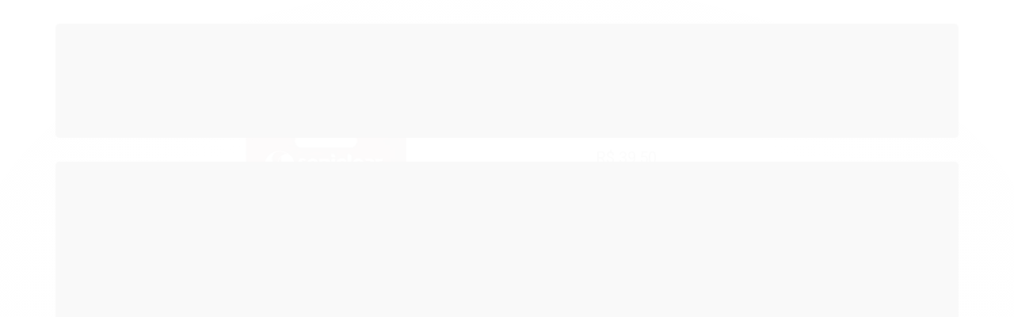

--- FILE ---
content_type: text/html; charset=utf-8
request_url: https://www.vitas.com.br/copos-para-inalador-c-15un-soniclear
body_size: 32050
content:

<!DOCTYPE html>
<html lang="pt-br">
  <head>
    <meta charset="utf-8">
    <meta content='width=device-width, initial-scale=1.0, maximum-scale=2.0' name='viewport' />
    <title>Copos para Inalador C/ 15un | Soniclear - Vita&#39;s Materiais Médicos</title>
    <meta http-equiv="X-UA-Compatible" content="IE=edge">
    <meta name="generator" content="Loja Integrada" />

    <link rel="dns-prefetch" href="https://cdn.awsli.com.br/">
    <link rel="preconnect" href="https://cdn.awsli.com.br/">
    <link rel="preconnect" href="https://fonts.googleapis.com">
    <link rel="preconnect" href="https://fonts.gstatic.com" crossorigin>

    
  
      <meta property="og:url" content="https://www.vitas.com.br/copos-para-inalador-c-15un-soniclear" />
      <meta property="og:type" content="website" />
      <meta property="og:site_name" content="Vita&#39;s Materiais Médicos" />
      <meta property="og:locale" content="pt_BR" />
    
  <!-- Metadata para o facebook -->
  <meta property="og:type" content="website" />
  <meta property="og:title" content="Copos para Inalador c/ 15un | Soniclear" />
  <meta property="og:image" content="https://cdn.awsli.com.br/800x800/2373/2373918/produto/170391006/ad782b1363.jpg" />
  <meta name="twitter:card" content="product" />
  
  <meta name="twitter:domain" content="www.vitas.com.br" />
  <meta name="twitter:url" content="https://www.vitas.com.br/copos-para-inalador-c-15un-soniclear?utm_source=twitter&utm_medium=twitter&utm_campaign=twitter" />
  <meta name="twitter:title" content="Copos para Inalador c/ 15un | Soniclear" />
  <meta name="twitter:description" content="Os Copos para Inalador com 15 unidades da Soniclear  permitem a reutilização de cada um deles por aproximadamente até 10 inalações." />
  <meta name="twitter:image" content="https://cdn.awsli.com.br/300x300/2373/2373918/produto/170391006/ad782b1363.jpg" />
  <meta name="twitter:label1" content="Código" />
  <meta name="twitter:data1" content="2346" />
  <meta name="twitter:label2" content="Disponibilidade" />
  <meta name="twitter:data2" content="Disponível" />


    
  
    <script>
      setTimeout(function() {
        if (typeof removePageLoading === 'function') {
          removePageLoading();
        };
      }, 7000);
    </script>
  



    

  

    <link rel="canonical" href="https://www.vitas.com.br/copos-para-inalador-c-15un-soniclear" />
  



  <meta name="description" content="Os Copos para Inalador com 15 unidades da Soniclear  permitem a reutilização de cada um deles por aproximadamente até 10 inalações." />
  <meta property="og:description" content="Os Copos para Inalador com 15 unidades da Soniclear  permitem a reutilização de cada um deles por aproximadamente até 10 inalações." />







  <meta name="robots" content="index, follow" />



    
      
        <link rel="shortcut icon" href="https://cdn.awsli.com.br/2373/2373918/favicon/e3830238b7.png" />
      
      <link rel="icon" href="https://cdn.awsli.com.br/2373/2373918/favicon/e3830238b7.png" sizes="192x192">
    
    
      <meta name="theme-color" content="#000000">
    

    
      <link rel="stylesheet" href="https://cdn.awsli.com.br/production/static/loja/estrutura/v1/css/all.min.css?v=b29f0c6" type="text/css">
    
    <!--[if lte IE 8]><link rel="stylesheet" href="https://cdn.awsli.com.br/production/static/loja/estrutura/v1/css/ie-fix.min.css" type="text/css"><![endif]-->
    <!--[if lte IE 9]><style type="text/css">.lateral-fulbanner { position: relative; }</style><![endif]-->

    
      <link rel="stylesheet" href="https://cdn.awsli.com.br/production/static/loja/estrutura/v1/css/tema-escuro.min.css?v=b29f0c6" type="text/css">
    

    
    
      <link href="https://fonts.googleapis.com/css2?family=Open%20Sans:wght@300;400;600;700&display=swap" rel="stylesheet">
    

    
      <link rel="stylesheet" href="https://cdn.awsli.com.br/production/static/loja/estrutura/v1/css/bootstrap-responsive.css?v=b29f0c6" type="text/css">
      <link rel="stylesheet" href="https://cdn.awsli.com.br/production/static/loja/estrutura/v1/css/style-responsive.css?v=b29f0c6">
    

    <link rel="stylesheet" href="/tema.css?v=20251106-163442">

    

    <script type="text/javascript">
      var LOJA_ID = 2373918;
      var MEDIA_URL = "https://cdn.awsli.com.br/";
      var API_URL_PUBLIC = 'https://api.awsli.com.br/';
      
        var CARRINHO_PRODS = [];
      
      var ENVIO_ESCOLHIDO = 0;
      var ENVIO_ESCOLHIDO_CODE = 0;
      var CONTRATO_INTERNACIONAL = false;
      var CONTRATO_BRAZIL = !CONTRATO_INTERNACIONAL;
      var IS_STORE_ASYNC = true;
      var IS_CLIENTE_ANONIMO = false;
    </script>

    

    <!-- Editor Visual -->
    

    <script>
      

      const isPreview = JSON.parse(sessionStorage.getItem('preview', true));
      if (isPreview) {
        const url = location.href
        location.search === '' && url + (location.search = '?preview=None')
      }
    </script>

    
      <script src="https://cdn.awsli.com.br/production/static/loja/estrutura/v1/js/all.min.js?v=b29f0c6"></script>
    
    <!-- HTML5 shim and Respond.js IE8 support of HTML5 elements and media queries -->
    <!--[if lt IE 9]>
      <script src="https://oss.maxcdn.com/html5shiv/3.7.2/html5shiv.min.js"></script>
      <script src="https://oss.maxcdn.com/respond/1.4.2/respond.min.js"></script>
    <![endif]-->

    <link rel="stylesheet" href="https://cdn.awsli.com.br/production/static/loja/estrutura/v1/css/slick.min.css" type="text/css">
    <script src="https://cdn.awsli.com.br/production/static/loja/estrutura/v1/js/slick.min.js?v=b29f0c6"></script>
    <link rel="stylesheet" href="https://cdn.awsli.com.br/production/static/css/jquery.fancybox.min.css" type="text/css" />
    <script src="https://cdn.awsli.com.br/production/static/js/jquery/jquery.fancybox.pack.min.js"></script>

    
    

  
  <link rel="stylesheet" href="https://cdn.awsli.com.br/production/static/loja/estrutura/v1/css/imagezoom.min.css" type="text/css">
  <script src="https://cdn.awsli.com.br/production/static/loja/estrutura/v1/js/jquery.imagezoom.min.js"></script>

  <script type="text/javascript">
    var PRODUTO_ID = '170391006';
    var URL_PRODUTO_FRETE_CALCULAR = 'https://www.vitas.com.br/carrinho/frete';
    var variacoes = undefined;
    var grades = undefined;
    var imagem_grande = "https://cdn.awsli.com.br/2500x2500/2373/2373918/produto/170391006/ad782b1363.jpg";
    var produto_grades_imagens = {};
    var produto_preco_sob_consulta = false;
    var produto_preco = 39.50;
  </script>
  <script type="text/javascript" src="https://cdn.awsli.com.br/production/static/loja/estrutura/v1/js/produto.min.js?v=b29f0c6"></script>
  <script type="text/javascript" src="https://cdn.awsli.com.br/production/static/loja/estrutura/v1/js/eventos-pixel-produto.min.js?v=b29f0c6"></script>


    
      
        <script type="text/javascript">
  $(document).ready(function() {
    $('#comentarios-container').show();
    $('#comentarios-container #facebook_comments').append('<div class="fb-comments" data-href="http://www.vitas.com.br/copos-para-inalador-c-15un-soniclear" data-width="100%" data-numposts="3" data-colorscheme="light"></div>');
  });
</script>
      
        <script>
  (function(i,s,o,g,r,a,m){i['GoogleAnalyticsObject']=r;i[r]=i[r]||function(){
  (i[r].q=i[r].q||[]).push(arguments)},i[r].l=1*new Date();a=s.createElement(o),
  m=s.getElementsByTagName(o)[0];a.async=1;a.src=g;m.parentNode.insertBefore(a,m)
  })(window,document,'script','//www.google-analytics.com/analytics.js','ga');

  ga('create', 'UA-229520901-1', document.domain.replace(/^(www|store|loja)\./,''));
  ga('require', 'displayfeatures');
  
  
    ga('set', 'ecomm_prodid', '2346');
    ga('set', 'ecomm_pagetype', 'product');
    
      ga('set', 'ecomm_totalvalue', '39.5');
    
  
  
  
  ga('send', 'pageview');
</script>

      
        
      
        <!-- Global site tag (gtag.js) - Google Analytics -->
<script async src="https://www.googletagmanager.com/gtag/js?l=LIgtagDataLayer&id=AW-10970540718"></script>
<script>
  window.LIgtagDataLayer = window.LIgtagDataLayer || [];
  function LIgtag(){LIgtagDataLayer.push(arguments);}
  LIgtag('js', new Date());

  LIgtag('set', {
    'currency': 'BRL',
    'country': 'BR'
  });
  
  LIgtag('config', 'AW-10970540718');

  if(window.performance) {
    var timeSincePageLoad = Math.round(performance.now());
    LIgtag('event', 'timing_complete', {
      'name': 'load',
      'time': timeSincePageLoad
    });
  }

  $(document).on('li_view_home', function(_, eventID) {
    LIgtag('event', 'view_home');
  });

  $(document).on('li_select_product', function(_, eventID, data) {
    LIgtag('event', 'select_item', data);
  });

  $(document).on('li_start_contact', function(_, eventID, value) {
    LIgtag('event', 'start_contact', {
      value
    });
  });

  $(document).on('li_view_catalog', function(_, eventID) {
    LIgtag('event', 'view_catalog');
  });

  $(document).on('li_search', function(_, eventID, search_term) {
    LIgtag('event', 'search', {
      search_term
    });
  });

  $(document).on('li_filter_products', function(_, eventID, data) {
    LIgtag('event', 'filter_products', data);
  });

  $(document).on('li_sort_products', function(_, eventID, value) {
    LIgtag('event', 'sort_products', {
      value
    });
  });

  $(document).on('li_view_product', function(_, eventID, item) {
    LIgtag('event', 'view_item', {
      items: [item]
    });
  });

  $(document).on('li_select_variation', function(_, eventID, data) {
    LIgtag('event', 'select_variation', data);
  });

  $(document).on('li_calculate_shipping', function(_, eventID, data) {
    LIgtag('event', 'calculate_shipping', {
      zipcode: data.zipcode
    });
  });

  $(document).on('li_view_cart', function(_, eventID, data) {
    LIgtag('event', 'view_cart', data);
  });

  $(document).on('li_add_to_cart', function(_, eventID, data) {
    LIgtag('event', 'add_to_cart', {
      items: data.items
    });
  });

  $(document).on('li_apply_coupon', function(_, eventID, value) {
    LIgtag('event', 'apply_coupon', {
      value
    });
  });

  $(document).on('li_change_quantity', function(_, eventID, item) {
    LIgtag('event', 'change_quantity', {
      items: [item]
    });
  });

  $(document).on('li_remove_from_cart', function(_, eventID, item) {
    LIgtag('event', 'remove_from_cart', {
      items: [item]
    });
  });

  $(document).on('li_return_home', function(_, eventID) {
    LIgtag('event', 'return_home');
  });

  $(document).on('li_view_checkout', function(_, eventID, data) {
    LIgtag('event', 'begin_checkout', data);
  });

  $(document).on('li_login', function(_, eventID) {
    LIgtag('event', 'login');
  });

  $(document).on('li_change_address', function(_, eventID, value) {
    LIgtag('event', 'change_address', {
      value
    });
  });

  $(document).on('li_change_shipping', function(_, eventID, data) {
    LIgtag('event', 'add_shipping_info', data);
  });

  $(document).on('li_change_payment', function(_, eventID, data) {
    LIgtag('event', 'add_payment_info', data);
  });

  $(document).on('li_start_purchase', function(_, eventID) {
    LIgtag('event', 'start_purchase');
  });

  $(document).on('li_checkout_error', function(_, eventID, value) {
    LIgtag('event', 'checkout_error', {
      value
    });
  });

  $(document).on('li_purchase', function(_, eventID, data) {
    LIgtag('event', 'purchase', data);

    
      LIgtag('event', 'conversion', {
        send_to: 'AW-10970540718/ua5DCPvdhNYDEK7VlO8o',
        value: data.value,
        currency: data.currency,
        transaction_id: data.transaction_id
      });
    
  });
</script>
      
        
      
        <!-- Facebook Pixel Code -->
<script>
  !function(f,b,e,v,n,t,s)
  {if(f.fbq)return;n=f.fbq=function(){n.callMethod?
  n.callMethod.apply(n,arguments):n.queue.push(arguments)};
  if(!f._fbq)f._fbq=n;n.push=n;n.loaded=!0;n.version='2.0';
  n.queue=[];t=b.createElement(e);t.async=!0;
  t.src=v;s=b.getElementsByTagName(e)[0];
  s.parentNode.insertBefore(t,s)}(window, document,'script',
  'https://connect.facebook.net/en_US/fbevents.js');

  var has_meta_app = true,
    li_fb_user_data = {};

  try {
    var user_session_identifier = $.cookie('li_user_session_identifier');

    if (!user_session_identifier) {
      user_session_identifier = uuidv4();

      $.cookie('li_user_session_identifier', user_session_identifier, {
        path: '/'
      });
    };
  } catch (err) { }
  
  fbq('init', '3908916925999776', {
    country: 'br',
    external_id: user_session_identifier,
    ...li_fb_user_data
  }, {
    agent: 'li'
  });
  
  $(document).on('li_view_home', function(_, eventID) {
    fbq('track', 'PageView', {}, { eventID: eventID + '-PV' });
  
    fbq('trackCustom', 'ViewHome', {}, { eventID });
  });

  $(document).on('li_select_product', function(_, eventID, data) {
    var body = {
      content_ids: [data.item_sku],
      content_name: data.item_name
    };

    fbq('trackCustom', 'SelectItem', body, { eventID });
  });

  $(document).on('li_start_contact', function(_, eventID, value) {
    var body = {
      content_name: value
    };

    fbq('track', 'Contact', body, { eventID });
  });

  $(document).on('li_view_catalog', function(_, eventID) {
    fbq('track', 'PageView', {}, { eventID: eventID + '-PV' });
  
    fbq('trackCustom', 'ViewCatalog', {}, { eventID });
  });

  $(document).on('li_search', function(_, eventID, search_term) {
    var body = {
      search_string: search_term
    };

    fbq('track', 'Search', body, { eventID });
  });

  $(document).on('li_filter_products', function(_, eventID, data) {
    var body = {
      content_name: data.attribute_name + ':' + data.attribute_value
    };

    fbq('trackCustom', 'FilterProducts', body, { eventID });
  });

  $(document).on('li_sort_products', function(_, eventID, value) {
    var body = {
      content_name: value
    };

    fbq('trackCustom', 'SortProducts', body, { eventID });
  });

  $(document).on('li_view_product', function(_, eventID, item) {
    fbq('track', 'PageView', {}, { eventID: eventID + '-PV' });
  
    var body = {
      content_ids: [item.item_sku],
      content_category: item.item_category,
      content_name: item.item_name,
      content_type: item.item_type,
      currency: 'BRL',
      value: item.price
    };

    fbq('track', 'ViewContent', body, { eventID });
  });

  $(document).on('li_select_variation', function(_, eventID, data) {
    var body = {
      content_name: data.grid_name + ':' + data.variation_name
    };

    fbq('track', 'CustomizeProduct', body, { eventID });
  });

  $(document).on('li_calculate_shipping', function(_, eventID, data) {
    var body = {
      content_name: data.zipcode
    };

    fbq('trackCustom', 'CalculateShipping', body, { eventID });
  });

  $(document).on('li_view_buy_together', function(_, eventID, data) {
    var content_ids = $.map(data.items, function(item) {
      return item.item_sku;
    });

    var body = {
      content_ids,
      content_name: data.title
    };

    fbq('trackCustom', 'ViewBuyTogether', body, { eventID });
  });

  $(document).on('li_select_buy_together_variation', function(_, eventID, data) {
    var body = {
      content_name: data.grid_name + ':' + data.variation_name
    };

    fbq('track', 'CustomizeBuyTogetherProduct', body, { eventID });
  });

  $(document).on('li_view_cart', function(_, eventID, data) {
    fbq('track', 'PageView', {}, { eventID: eventID + '-PV' });
  
    var contents = $.map(data.items, function(item) {
      return {
        id: item.item_sku,
        quantity: item.quantity
      };
    });

    var body = {
      contents,
      content_type: 'product',
      currency: 'BRL',
      num_items: contents.length,
      value: data.value
    };

    fbq('trackCustom', 'ViewCart', body, { eventID });
  });

  $(document).on('li_add_to_cart', function(_, eventID, data) {
    var value = 0;

    var contents = $.map(data.items, function(item) {
      value += item.price * item.quantity;

      return {
        id: item.item_sku,
        quantity: item.quantity
      };
    });

    var body = {
      contents,
      content_type: 'product',
      currency: 'BRL',
      value
    };

    fbq('track', 'AddToCart', body, { eventID });
  });

  $(document).on('li_apply_coupon', function(_, eventID, value) {
    var body = {
      content_name: value
    };

    fbq('trackCustom', 'ApplyCoupon', body, { eventID });
  });

  $(document).on('li_change_quantity', function(_, eventID, item) {
    var body = {
      contents: [
        {
          id: item.item_id,
          quantity: item.quantity
        }
      ]
    };

    fbq('trackCustom', 'ChangeQuantity', body, { eventID });
  });

  $(document).on('li_remove_from_cart', function(_, eventID, item) {
    var body = {
      content_ids: [item.item_id]
    };

    fbq('trackCustom', 'RemoveFromCart', body, { eventID });
  });

  $(document).on('li_return_home', function(_, eventID) {
    fbq('trackCustom', 'ReturnHome', {}, { eventID });
  });

  $(document).on('li_view_checkout', function(_, eventID, data) {
    fbq('track', 'PageView', {}, { eventID: eventID + '-PV' });
  
    var contents = $.map(data.items, function(item) {
      return {
        id: item.item_sku,
        quantity: item.quantity
      };
    });

    var body = {
      contents,
      content_type: 'product',
      currency: 'BRL',
      num_items: contents.length,
      value: data.value
    };

    fbq('track', 'InitiateCheckout', body, { eventID });
  });

  $(document).on('li_login', function(_, eventID) {
    fbq('track', 'PageView', {}, { eventID: eventID + '-PV' });

    fbq('trackCustom', 'Login', {}, { eventID });
  });

  $(document).on('li_change_address', function(_, eventID, value) {
    var body = {
      content_name: value
    };

    fbq('trackCustom', 'ChangeAddress', body, { eventID });
  });

  $(document).on('li_change_shipping', function(_, eventID, data) {
    var contents = $.map(data.items, function(item) {
      return {
        id: item.item_sku,
        quantity: item.quantity
      };
    });

    var body = {
      contents,
      content_name: data.shipping_tier
    };

    fbq('trackCustom', 'AddShippingInfo', body, { eventID });
  });

  $(document).on('li_change_payment', function(_, eventID, data) {
    var contents = $.map(data.items, function(item) {
      return {
        id: item.item_sku,
        quantity: item.quantity
      };
    });

    var body = {
      contents,
      content_name: data.payment_type
    };

    fbq('track', 'AddPaymentInfo', body, { eventID });
  });

  $(document).on('li_start_purchase', function(_, eventID) {
    fbq('trackCustom', 'StartPurchase', {}, { eventID });
  });

  $(document).on('li_checkout_error', function(_, eventID, value) {
    var body = {
      content_name: value
    };

    fbq('trackCustom', 'CheckoutError', body, { eventID });
  });

  $(document).on('li_purchase', function(_, eventID, data) {
    var contents = $.map(data.items, function(item) {
      return {
        id: item.item_sku,
        quantity: item.quantity
      };
    });

    var body = {
      contents,
      content_type: 'product',
      currency: 'BRL',
      num_items: contents.length,
      value: data.total_value,
      order_id: data.transaction_id
    };

    fbq('track', 'Purchase', body, { eventID });
  });
  
  $(document).on('li_view_page', function(_, eventID) {
    fbq('track', 'PageView', {}, { eventID: eventID + '-PV' });
  });

  $(document).on('li_view_purchase', function(_, eventID) {
    fbq('track', 'PageView', {}, { eventID: eventID + '-PV' });
  });

  $(document).on('li_view_wishlist', function(_, eventID) {
    fbq('track', 'PageView', {}, { eventID: eventID + '-PV' });
  });

  $(document).on('li_view_orders', function(_, eventID) {
    fbq('track', 'PageView', {}, { eventID: eventID + '-PV' });
  });

  $(document).on('li_view_account', function(_, eventID) {
    fbq('track', 'PageView', {}, { eventID: eventID + '-PV' });
  });

  $(document).on('li_view_others', function(_, eventID) {
    fbq('track', 'PageView', {}, { eventID: eventID + '-PV' });
  });
</script>
<noscript>
  <img height="1" width="1" style="display:none" 
       src="https://www.facebook.com/tr?id=3908916925999776&ev=PageView&noscript=1"/>
</noscript>
<!-- End Facebook Pixel Code -->
      
        
      
    

    
<script>
  var url = '/_events/api/setEvent';

  var sendMetrics = function(event, user = {}) {
    var unique_identifier = uuidv4();

    try {
      var data = {
        request: {
          id: unique_identifier,
          environment: 'production'
        },
        store: {
          id: 2373918,
          name: 'Vita&#39;s Materiais Médicos',
          test_account: false,
          has_meta_app: window.has_meta_app ?? false,
          li_search: true
        },
        device: {
          is_mobile: /Mobi/.test(window.navigator.userAgent),
          user_agent: window.navigator.userAgent,
          ip: '###device_ip###'
        },
        page: {
          host: window.location.hostname,
          path: window.location.pathname,
          search: window.location.search,
          type: 'product',
          title: document.title,
          referrer: document.referrer
        },
        timestamp: '###server_timestamp###',
        user_timestamp: new Date().toISOString(),
        event,
        origin: 'store'
      };

      if (window.performance) {
        var [timing] = window.performance.getEntriesByType('navigation');

        data['time'] = {
          server_response: Math.round(timing.responseStart - timing.requestStart)
        };
      }

      var _user = {},
          user_email_cookie = $.cookie('user_email'),
          user_data_cookie = $.cookie('LI-UserData');

      if (user_email_cookie) {
        var user_email = decodeURIComponent(user_email_cookie);

        _user['email'] = user_email;
      }

      if (user_data_cookie) {
        var user_data = JSON.parse(user_data_cookie);

        _user['logged'] = user_data.logged;
        _user['id'] = user_data.id ?? undefined;
      }

      $.each(user, function(key, value) {
        _user[key] = value;
      });

      if (!$.isEmptyObject(_user)) {
        data['user'] = _user;
      }

      try {
        var session_identifier = $.cookie('li_session_identifier');

        if (!session_identifier) {
          session_identifier = uuidv4();
        };

        var expiration_date = new Date();

        expiration_date.setTime(expiration_date.getTime() + (30 * 60 * 1000)); // 30 minutos

        $.cookie('li_session_identifier', session_identifier, {
          expires: expiration_date,
          path: '/'
        });

        data['session'] = {
          id: session_identifier
        };
      } catch (err) { }

      try {
        var user_session_identifier = $.cookie('li_user_session_identifier');

        if (!user_session_identifier) {
          user_session_identifier = uuidv4();

          $.cookie('li_user_session_identifier', user_session_identifier, {
            path: '/'
          });
        };

        data['user_session'] = {
          id: user_session_identifier
        };
      } catch (err) { }

      var _cookies = {},
          fbc = $.cookie('_fbc'),
          fbp = $.cookie('_fbp');

      if (fbc) {
        _cookies['fbc'] = fbc;
      }

      if (fbp) {
        _cookies['fbp'] = fbp;
      }

      if (!$.isEmptyObject(_cookies)) {
        data['session']['cookies'] = _cookies;
      }

      try {
        var ab_test_cookie = $.cookie('li_ab_test_running');

        if (ab_test_cookie) {
          var ab_test = JSON.parse(atob(ab_test_cookie));

          if (ab_test.length) {
            data['store']['ab_test'] = ab_test;
          }
        }
      } catch (err) { }

      var _utm = {};

      $.each(sessionStorage, function(key, value) {
        if (key.startsWith('utm_')) {
          var name = key.split('_')[1];

          _utm[name] = value;
        }
      });

      if (!$.isEmptyObject(_utm)) {
        data['session']['utm'] = _utm;
      }

      var controller = new AbortController();

      setTimeout(function() {
        controller.abort();
      }, 5000);

      fetch(url, {
        keepalive: true,
        method: 'POST',
        headers: {
          'Content-Type': 'application/json'
        },
        body: JSON.stringify({ data }),
        signal: controller.signal
      });
    } catch (err) { }

    return unique_identifier;
  }
</script>

    
<script>
  (function() {
    var initABTestHandler = function() {
      try {
        if ($.cookie('li_ab_test_running')) {
          return
        };
        var running_tests = [];

        
        
        
        

        var running_tests_to_cookie = JSON.stringify(running_tests);
        running_tests_to_cookie = btoa(running_tests_to_cookie);
        $.cookie('li_ab_test_running', running_tests_to_cookie, {
          path: '/'
        });

        
        if (running_tests.length > 0) {
          setTimeout(function() {
            $.ajax({
              url: "/conta/status"
            });
          }, 500);
        };

      } catch (err) { }
    }
    setTimeout(initABTestHandler, 500);
  }());
</script>

    
<script>
  $(function() {
    // Clicar em um produto
    $('.listagem-item').click(function() {
      var row, column;

      var $list = $(this).closest('[data-produtos-linha]'),
          index = $(this).closest('li').index();

      if($list.find('.listagem-linha').length === 1) {
        var productsPerRow = $list.data('produtos-linha');

        row = Math.floor(index / productsPerRow) + 1;
        column = (index % productsPerRow) + 1;
      } else {
        row = $(this).closest('.listagem-linha').index() + 1;
        column = index + 1;
      }

      var body = {
        item_id: $(this).attr('data-id'),
        item_sku: $(this).find('.produto-sku').text(),
        item_name: $(this).find('.nome-produto').text().trim(),
        item_row: row,
        item_column: column
      };

      var eventID = sendMetrics({
        type: 'event',
        name: 'select_product',
        data: body
      });

      $(document).trigger('li_select_product', [eventID, body]);
    });

    // Clicar no "Fale Conosco"
    $('#modalContato').on('show', function() {
      var value = 'Fale Conosco';

      var eventID = sendMetrics({
        type: 'event',
        name: 'start_contact',
        data: { text: value }
      });

      $(document).trigger('li_start_contact', [eventID, value]);
    });

    // Clicar no WhatsApp
    $('.li-whatsapp a').click(function() {
      var value = 'WhatsApp';

      var eventID = sendMetrics({
        type: 'event',
        name: 'start_contact',
        data: { text: value }
      });

      $(document).trigger('li_start_contact', [eventID, value]);
    });

    
      // Visualizar o produto
      var body = {
        item_id: '170391006',
        item_sku: '2346',
        item_name: 'Copos para Inalador c/ 15un | Soniclear',
        item_category: 'Inaladores',
        item_type: 'product',
        
          full_price: 39.50,
          promotional_price: null,
          price: 39.50,
        
        quantity: 1
      };

      var params = new URLSearchParams(window.location.search),
          recommendation_shelf = null,
          recommendation = {};

      if (
        params.has('recomendacao_id') &&
        params.has('email_ref') &&
        params.has('produtos_recomendados')
      ) {
        recommendation['email'] = {
          id: params.get('recomendacao_id'),
          email_id: params.get('email_ref'),
          products: $.map(params.get('produtos_recomendados').split(','), function(value) {
            return parseInt(value)
          })
        };
      }

      if (recommendation_shelf) {
        recommendation['shelf'] = recommendation_shelf;
      }

      if (!$.isEmptyObject(recommendation)) {
        body['recommendation'] = recommendation;
      }

      var eventID = sendMetrics({
        type: 'pageview',
        name: 'view_product',
        data: body
      });

      $(document).trigger('li_view_product', [eventID, body]);

      // Calcular frete
      $('#formCalcularCep').submit(function() {
        $(document).ajaxSuccess(function(event, xhr, settings) {
          try {
            var url = new URL(settings.url);

            if(url.pathname !== '/carrinho/frete') return;

            var data = xhr.responseJSON;

            if(data.error) return;

            var params = url.searchParams;

            var body = {
              zipcode: params.get('cep'),
              deliveries: $.map(data, function(delivery) {
                if(delivery.msgErro) return;

                return {
                  id: delivery.id,
                  name: delivery.name,
                  price: delivery.price,
                  delivery_time: delivery.deliveryTime
                };
              })
            };

            var eventID = sendMetrics({
              type: 'event',
              name: 'calculate_shipping',
              data: body
            });

            $(document).trigger('li_calculate_shipping', [eventID, body]);

            $(document).off('ajaxSuccess');
          } catch(error) {}
        });
      });

      // Visualizar compre junto
      $(document).on('buy_together_ready', function() {
        var $buyTogether = $('.compre-junto');

        var observer = new IntersectionObserver(function(entries) {
          entries.forEach(function(entry) {
            if(entry.isIntersecting) {
              var body = {
                title: $buyTogether.find('.compre-junto__titulo').text(),
                id: $buyTogether.data('id'),
                items: $buyTogether.find('.compre-junto__produto').map(function() {
                  var $product = $(this);

                  return {
                    item_id: $product.attr('data-id'),
                    item_sku: $product.attr('data-code'),
                    item_name: $product.find('.compre-junto__nome').text(),
                    full_price: $product.find('.compre-junto__preco--regular').data('price') || null,
                    promotional_price: $product.find('.compre-junto__preco--promocional').data('price') || null
                  };
                }).get()
              };

              var eventID = sendMetrics({
                type: 'event',
                name: 'view_buy_together',
                data: body
              });

              $(document).trigger('li_view_buy_together', [eventID, body]);

              observer.disconnect();
            }
          });
        }, { threshold: 1.0 });

        observer.observe($buyTogether.get(0));

        $('.compre-junto__atributo--grade').click(function(event) {
          if(!event.originalEvent) return;

          var body = {
            grid_name: $(this).closest('.compre-junto__atributos').data('grid'),
            variation_name: $(this).data('variation')
          };

          var eventID = sendMetrics({
            type: 'event',
            name: 'select_buy_together_variation',
            data: body
          });

          $(document).trigger('li_select_buy_together_variation', [eventID, body]);
        });

        $('.compre-junto__atributo--lista').change(function(event) {
          if(!event.originalEvent) return;

          var $selectedOption = $(this).find('option:selected');

          if(!$selectedOption.is('[value]')) return;

          var body = {
            grid_name: $(this).closest('.compre-junto__atributos').data('grid'),
            variation_name: $selectedOption.text()
          };

          var eventID = sendMetrics({
            type: 'event',
            name: 'select_buy_together_variation',
            data: body
          });

          $(document).trigger('li_select_buy_together_variation', [eventID, body]);
        });
      });

      // Selecionar uma variação
      $('.atributo-item').click(function(event) {
        if(!event.originalEvent) return;

        var body = {
          grid_name: $(this).data('grade-nome'),
          variation_name: $(this).data('variacao-nome')
        };

        var eventID = sendMetrics({
          type: 'event',
          name: 'select_variation',
          data: body
        });

        $(document).trigger('li_select_variation', [eventID, body]);
      });
    
  });
</script>


    

    
      
        <link href="//cdn.awsli.com.br/temasv2/4353/__theme_custom.css?v=1714487575" rel="stylesheet" type="text/css">
<script src="//cdn.awsli.com.br/temasv2/4353/__theme_custom.js?v=1714487575"></script>
      
    

    
      <link rel="stylesheet" href="/avancado.css?v=20251106-163442" type="text/css" />
    

    

    
  <link rel="manifest" href="/manifest.json" />




  </head>
  <body class="pagina-produto produto-170391006 tema-transparente  ">
    <div id="fb-root"></div>
    
  
    <div id="full-page-loading">
      <div class="conteiner" style="height: 100%;">
        <div class="loading-placeholder-content">
          <div class="loading-placeholder-effect loading-placeholder-header"></div>
          <div class="loading-placeholder-effect loading-placeholder-body"></div>
        </div>
      </div>
      <script>
        var is_full_page_loading = true;
        function removePageLoading() {
          if (is_full_page_loading) {
            try {
              $('#full-page-loading').remove();
            } catch(e) {}
            try {
              var div_loading = document.getElementById('full-page-loading');
              if (div_loading) {
                div_loading.remove();
              };
            } catch(e) {}
            is_full_page_loading = false;
          };
        };
        $(function() {
          setTimeout(function() {
            removePageLoading();
          }, 1);
        });
      </script>
      <style>
        #full-page-loading { position: fixed; z-index: 9999999; margin: auto; top: 0; left: 0; bottom: 0; right: 0; }
        #full-page-loading:before { content: ''; display: block; position: fixed; top: 0; left: 0; width: 100%; height: 100%; background: rgba(255, 255, 255, .98); background: radial-gradient(rgba(255, 255, 255, .99), rgba(255, 255, 255, .98)); }
        .loading-placeholder-content { height: 100%; display: flex; flex-direction: column; position: relative; z-index: 1; }
        .loading-placeholder-effect { background-color: #F9F9F9; border-radius: 5px; width: 100%; animation: pulse-loading 1.5s cubic-bezier(0.4, 0, 0.6, 1) infinite; }
        .loading-placeholder-content .loading-placeholder-body { flex-grow: 1; margin-bottom: 30px; }
        .loading-placeholder-content .loading-placeholder-header { height: 20%; min-height: 100px; max-height: 200px; margin: 30px 0; }
        @keyframes pulse-loading{50%{opacity:.3}}
      </style>
    </div>
  



    
      
        




<div class="barra-inicial fundo-secundario">
  <div class="conteiner">
    <div class="row-fluid">
      <div class="lista-redes span3 hidden-phone">
        
          <ul>
            
              <li>
                <a href="https://facebook.com/vitasmateriaismedicos" target="_blank" aria-label="Siga nos no Facebook"><i class="icon-facebook"></i></a>
              </li>
            
            
            
            
            
              <li>
                <a href="https://instagram.com/vitasmateriaismedicos" target="_blank" aria-label="Siga nos no Instagram"><i class="icon-instagram"></i></a>
              </li>
            
            
            
              <li>
                <a href="https://www.vitas.com.br/" target="_blank" rel="noopener" aria-label="Acesse nosso Blog"><i class="icon-bold"></i></a>
              </li>
            
          </ul>
        
      </div>
      <div class="canais-contato span9">
        <ul>
          <li class="hidden-phone">
            <a href="#modalContato" data-toggle="modal" data-target="#modalContato">
              <i class="icon-comment"></i>
              Fale Conosco
            </a>
          </li>
          
            <li>
              <span>
                <i class="icon-phone"></i>Telefone: (41) 3026-5252
              </span>
            </li>
          
          
            <li class="tel-whatsapp">
              <span>
                <i class="fa fa-whatsapp"></i>Whatsapp: (41) 3026-5252
              </span>
            </li>
          
          
        </ul>
      </div>
    </div>
  </div>
</div>

      
    

    <div class="conteiner-principal">
      
        
          
<div id="cabecalho">

  <div class="atalhos-mobile visible-phone fundo-secundario borda-principal">
    <ul>

      <li><a href="https://www.vitas.com.br/" class="icon-home"> </a></li>
      
      <li class="fundo-principal"><a href="https://www.vitas.com.br/carrinho/index" class="icon-shopping-cart"> </a></li>
      
      
        <li class="menu-user-logged" style="display: none;"><a href="https://www.vitas.com.br/conta/logout" class="icon-signout menu-user-logout"> </a></li>
      
      
      <li><a href="https://www.vitas.com.br/conta/index" class="icon-user"> </a></li>
      
      <li class="vazia"><span>&nbsp;</span></li>

    </ul>
  </div>

  <div class="conteiner">
    <div class="row-fluid">
      <div class="span3">
        <h2 class="logo cor-secundaria">
          <a href="https://www.vitas.com.br/" title="Vita&#39;s Materiais Médicos">
            
            <img src="https://cdn.awsli.com.br/400x300/2373/2373918/logo/b97a9fa699.png" alt="Vita&#39;s Materiais Médicos" />
            
          </a>
        </h2>


      </div>

      <div class="conteudo-topo span9">
        <div class="superior row-fluid hidden-phone">
          <div class="span8">
            
              
                <div class="btn-group menu-user-logged" style="display: none;">
                  <a href="https://www.vitas.com.br/conta/index" class="botao secundario pequeno dropdown-toggle" data-toggle="dropdown">
                    Olá, <span class="menu-user-name"></span>
                    <span class="icon-chevron-down"></span>
                  </a>
                  <ul class="dropdown-menu">
                    <li>
                      <a href="https://www.vitas.com.br/conta/index" title="Minha conta">Minha conta</a>
                    </li>
                    
                      <li>
                        <a href="https://www.vitas.com.br/conta/pedido/listar" title="Minha conta">Meus pedidos</a>
                      </li>
                    
                    <li>
                      <a href="https://www.vitas.com.br/conta/favorito/listar" title="Meus favoritos">Meus favoritos</a>
                    </li>
                    <li>
                      <a href="https://www.vitas.com.br/conta/logout" title="Sair" class="menu-user-logout">Sair</a>
                    </li>
                  </ul>
                </div>
              
              
                <a href="https://www.vitas.com.br/conta/login" class="bem-vindo cor-secundaria menu-user-welcome">
                  Bem-vindo, <span class="cor-principal">identifique-se</span> para fazer pedidos
                </a>
              
            
          </div>
          <div class="span4">
            <ul class="acoes-conta borda-alpha">
              
                <li>
                  <i class="icon-list fundo-principal"></i>
                  <a href="https://www.vitas.com.br/conta/pedido/listar" class="cor-secundaria">Meus Pedidos</a>
                </li>
              
              
                <li>
                  <i class="icon-user fundo-principal"></i>
                  <a href="https://www.vitas.com.br/conta/index" class="cor-secundaria">Minha Conta</a>
                </li>
              
            </ul>
          </div>
        </div>

        <div class="inferior row-fluid ">
          <div class="span8 busca-mobile">
            <a href="javascript:;" class="atalho-menu visible-phone icon-th botao principal"> </a>

            <div class="busca borda-alpha">
              <form id="form-buscar" action="/buscar" method="get">
                <input id="auto-complete" type="text" name="q" placeholder="Digite o que você procura" value="" autocomplete="off" maxlength="255" />
                <button class="botao botao-busca icon-search fundo-secundario" aria-label="Buscar"></button>
              </form>
            </div>

          </div>

          
            <div class="span4 hidden-phone">
              

  <div class="carrinho vazio">
    
      <a href="https://www.vitas.com.br/carrinho/index">
        <i class="icon-shopping-cart fundo-principal"></i>
        <strong class="qtd-carrinho titulo cor-secundaria" style="display: none;">0</strong>
        <span style="display: none;">
          
            <b class="titulo cor-secundaria"><span>Meu Carrinho</span></b>
          
          <span class="cor-secundaria">Produtos adicionados</span>
        </span>
        
          <span class="titulo cor-secundaria vazio-text">Carrinho vazio</span>
        
      </a>
    
    <div class="carrinho-interno-ajax"></div>
  </div>
  
<div class="minicart-placeholder" style="display: none;">
  <div class="carrinho-interno borda-principal">
    <ul>
      <li class="minicart-item-modelo">
        
          <div class="preco-produto com-promocao destaque-preco ">
            <div>
              <s class="preco-venda">
                R$ --PRODUTO_PRECO_DE--
              </s>
              <strong class="preco-promocional cor-principal">
                R$ --PRODUTO_PRECO_POR--
              </strong>
            </div>
          </div>
        
        <a data-href="--PRODUTO_URL--" class="imagem-produto">
          <img data-src="https://cdn.awsli.com.br/64x64/--PRODUTO_IMAGEM--" alt="--PRODUTO_NOME--" />
        </a>
        <a data-href="--PRODUTO_URL--" class="nome-produto cor-secundaria">
          --PRODUTO_NOME--
        </a>
        <div class="produto-sku hide">--PRODUTO_SKU--</div>
      </li>
    </ul>
    <div class="carrinho-rodape">
      <span class="carrinho-info">
        
          <i>--CARRINHO_QUANTIDADE-- produto no carrinho</i>
        
        
          
            <span class="carrino-total">
              Total: <strong class="titulo cor-principal">R$ --CARRINHO_TOTAL_ITENS--</strong>
            </span>
          
        
      </span>
      <a href="https://www.vitas.com.br/carrinho/index" class="botao principal">
        
          <i class="icon-shopping-cart"></i>Ir para o carrinho
        
      </a>
    </div>
  </div>
</div>



            </div>
          
        </div>

      </div>
    </div>
    


  
    
      
<div class="menu superior">
  <ul class="nivel-um">
    


    

  


    
      <li class="categoria-id-17236192 com-filho borda-principal">
        <a href="https://www.vitas.com.br/conforto" title="Conforto &amp; Bem Estar">
          <strong class="titulo cor-secundaria">Conforto &amp; Bem Estar</strong>
          
            <i class="icon-chevron-down fundo-secundario"></i>
          
        </a>
        
          <ul class="nivel-dois borda-alpha">
            

  <li class="categoria-id-17236543 ">
    <a href="https://www.vitas.com.br/almofadas" title="Almofadas">
      
      Almofadas
    </a>
    
  </li>

  <li class="categoria-id-18129249 ">
    <a href="https://www.vitas.com.br/aparelho-de-pressao-18129249" title="Aparelho de Pressão">
      
      Aparelho de Pressão
    </a>
    
  </li>

  <li class="categoria-id-18051552 ">
    <a href="https://www.vitas.com.br/assentos-sanitarios-18051552" title="Assentos Sanitários">
      
      Assentos Sanitários
    </a>
    
  </li>

  <li class="categoria-id-17236399 ">
    <a href="https://www.vitas.com.br/atadura-elastica-" title="Ataduras">
      
      Ataduras
    </a>
    
  </li>

  <li class="categoria-id-18126032 ">
    <a href="https://www.vitas.com.br/aventais-18126032" title="Aventais">
      
      Aventais
    </a>
    
  </li>

  <li class="categoria-id-17932245 ">
    <a href="https://www.vitas.com.br/bandagem-17932245" title="Bandagem">
      
      Bandagem
    </a>
    
  </li>

  <li class="categoria-id-18129411 ">
    <a href="https://www.vitas.com.br/bolsa-coletora-18129411" title="Bolsa Coletora">
      
      Bolsa Coletora
    </a>
    
  </li>

  <li class="categoria-id-17915484 ">
    <a href="https://www.vitas.com.br/bolsa-colostomia-17915484" title="Bolsa Colostomia">
      
      Bolsa Colostomia
    </a>
    
  </li>

  <li class="categoria-id-17236660 ">
    <a href="https://www.vitas.com.br/bolsa-para-agua-quente" title="Bolsa para Água Quente">
      
      Bolsa para Água Quente
    </a>
    
  </li>

  <li class="categoria-id-17947339 ">
    <a href="https://www.vitas.com.br/bolsa-para-gelo-17947339" title="Bolsa para Gelo">
      
      Bolsa para Gelo
    </a>
    
  </li>

  <li class="categoria-id-17236509 ">
    <a href="https://www.vitas.com.br/bolsa-termica-em-gel" title="Bolsa Térmica em Gel">
      
      Bolsa Térmica em Gel
    </a>
    
  </li>

  <li class="categoria-id-18132256 ">
    <a href="https://www.vitas.com.br/bota-imobilizadora-18132256" title="Bota Imobilizadora">
      
      Bota Imobilizadora
    </a>
    
  </li>

  <li class="categoria-id-17236664 ">
    <a href="https://www.vitas.com.br/colchao" title="Colchão">
      
      Colchão
    </a>
    
  </li>

  <li class="categoria-id-17236421 ">
    <a href="https://www.vitas.com.br/colete-lombar" title="Colete Lombar">
      
      Colete Lombar
    </a>
    
  </li>

  <li class="categoria-id-17236434 ">
    <a href="https://www.vitas.com.br/coxal" title="Coxal">
      
      Coxal
    </a>
    
  </li>

  <li class="categoria-id-17900923 ">
    <a href="https://www.vitas.com.br/duchas-17900923" title="Duchas">
      
      Duchas
    </a>
    
  </li>

  <li class="categoria-id-17236724 ">
    <a href="https://www.vitas.com.br/encosto" title="Encosto">
      
      Encosto
    </a>
    
  </li>

  <li class="categoria-id-18076871 ">
    <a href="https://www.vitas.com.br/esfigmomanometros-18076871" title="Esfigmomanômetros">
      
      Esfigmomanômetros
    </a>
    
  </li>

  <li class="categoria-id-17976424 ">
    <a href="https://www.vitas.com.br/estabilizadores-17976424" title="Estabilizadores">
      
      Estabilizadores
    </a>
    
  </li>

  <li class="categoria-id-17998239 ">
    <a href="https://www.vitas.com.br/forracao-ortopedica-17998239" title="Forração Ortopédica">
      
      Forração Ortopédica
    </a>
    
  </li>

  <li class="categoria-id-17924397 ">
    <a href="https://www.vitas.com.br/funda-17924397" title="Funda">
      
      Funda
    </a>
    
  </li>

  <li class="categoria-id-17976504 ">
    <a href="https://www.vitas.com.br/imobilizadores-17976504" title="Imobilizadores">
      
      Imobilizadores
    </a>
    
  </li>

  <li class="categoria-id-17915829 ">
    <a href="https://www.vitas.com.br/inaladores-17915829" title="Inaladores">
      
      Inaladores
    </a>
    
  </li>

  <li class="categoria-id-18106501 ">
    <a href="https://www.vitas.com.br/kit-aparelho-de-pressao-e-estetoscopio-18106501" title="Kit Aparelho de Pressão e Estetoscópio">
      
      Kit Aparelho de Pressão e Estetoscópio
    </a>
    
  </li>

  <li class="categoria-id-17425638 ">
    <a href="https://www.vitas.com.br/lanternas-clinicas" title="Lanternas Clínicas">
      
      Lanternas Clínicas
    </a>
    
  </li>

  <li class="categoria-id-17474170 ">
    <a href="https://www.vitas.com.br/lencois-termicos" title="Lençóis Térmicos">
      
      Lençóis Térmicos
    </a>
    
  </li>

  <li class="categoria-id-18014859 ">
    <a href="https://www.vitas.com.br/manta-termica-18014859" title="Manta Térmica">
      
      Manta Térmica
    </a>
    
  </li>

  <li class="categoria-id-18138642 ">
    <a href="https://www.vitas.com.br/mascara-de-gel-18138642" title="Máscara de Gel">
      
      Máscara de Gel
    </a>
    
  </li>

  <li class="categoria-id-18146391 ">
    <a href="https://www.vitas.com.br/mascaras-para-dormir-18146391" title="Máscaras para Dormir">
      
      Máscaras para Dormir
    </a>
    
  </li>

  <li class="categoria-id-18138361 ">
    <a href="https://www.vitas.com.br/medidor-de-glicose-18138361" title="Medidor de Glicose">
      
      Medidor de Glicose
    </a>
    
  </li>

  <li class="categoria-id-18013175 ">
    <a href="https://www.vitas.com.br/meias-de-compressao" title="Meias de Compressão">
      
      Meias de Compressão
    </a>
    
  </li>

  <li class="categoria-id-18078832 ">
    <a href="https://www.vitas.com.br/monitor-de-glicemia-18078832" title="Monitor de Glicemia">
      
      Monitor de Glicemia
    </a>
    
  </li>

  <li class="categoria-id-18041541 ">
    <a href="https://www.vitas.com.br/monitor-de-pressao-18041541" title="Monitor de Pressão">
      
      Monitor de Pressão
    </a>
    
  </li>

  <li class="categoria-id-18041554 ">
    <a href="https://www.vitas.com.br/respiradores-18041554" title="Respiradores">
      
      Respiradores
    </a>
    
  </li>

  <li class="categoria-id-18146747 ">
    <a href="https://www.vitas.com.br/suporte-para-bolsa-termica-de-gel-18146747" title="Suporte para Bolsa Térmica de Gel">
      
      Suporte para Bolsa Térmica de Gel
    </a>
    
  </li>

  <li class="categoria-id-18041565 ">
    <a href="https://www.vitas.com.br/termometro-18041565" title="Termomêtro">
      
      Termomêtro
    </a>
    
  </li>

  <li class="categoria-id-18041545 ">
    <a href="https://www.vitas.com.br/travesseiros-18041545" title="Travesseiros">
      
      Travesseiros
    </a>
    
  </li>

  <li class="categoria-id-18041569 ">
    <a href="https://www.vitas.com.br/umificadores-18041569" title="Umificadores">
      
      Umificadores
    </a>
    
  </li>


          </ul>
        
      </li>
    
      <li class="categoria-id-17236150 com-filho borda-principal">
        <a href="https://www.vitas.com.br/cirurgico-instrumental" title="Cirúrgico Instrumental">
          <strong class="titulo cor-secundaria">Cirúrgico Instrumental</strong>
          
            <i class="icon-chevron-down fundo-secundario"></i>
          
        </a>
        
          <ul class="nivel-dois borda-alpha">
            

  <li class="categoria-id-18089523 ">
    <a href="https://www.vitas.com.br/alicates-18089523" title="Alicates">
      
      Alicates
    </a>
    
  </li>

  <li class="categoria-id-17944478 ">
    <a href="https://www.vitas.com.br/bandeja-17944478" title="Bandeja">
      
      Bandeja
    </a>
    
  </li>

  <li class="categoria-id-17236233 ">
    <a href="https://www.vitas.com.br/cabosd-para-bisturis" title="Cabos para Bisturis">
      
      Cabos para Bisturis
    </a>
    
  </li>

  <li class="categoria-id-17982313 ">
    <a href="https://www.vitas.com.br/cubas-17982313" title="Cubas">
      
      Cubas
    </a>
    
  </li>

  <li class="categoria-id-17915517 ">
    <a href="https://www.vitas.com.br/curetas-17915517" title="Curetas">
      
      Curetas
    </a>
    
  </li>

  <li class="categoria-id-17944083 ">
    <a href="https://www.vitas.com.br/estojos-17944083" title="Estojos">
      
      Estojos
    </a>
    
  </li>

  <li class="categoria-id-18009831 ">
    <a href="https://www.vitas.com.br/laminas-de-bisturi-18009831" title="Lâminas de Bisturi">
      
      Lâminas de Bisturi
    </a>
    
  </li>

  <li class="categoria-id-17236222 ">
    <a href="https://www.vitas.com.br/pinca" title="Pinça">
      
      Pinça
    </a>
    
  </li>

  <li class="categoria-id-17298503 ">
    <a href="https://www.vitas.com.br/porta-agulha" title="Porta Agulha">
      
      Porta Agulha
    </a>
    
  </li>

  <li class="categoria-id-18114611 ">
    <a href="https://www.vitas.com.br/porta-algodao-18114611" title="Porta Algodão">
      
      Porta Algodão
    </a>
    
  </li>

  <li class="categoria-id-18048055 ">
    <a href="https://www.vitas.com.br/punchs-18048055" title="Punchs">
      
      Punchs
    </a>
    
  </li>

  <li class="categoria-id-17236225 ">
    <a href="https://www.vitas.com.br/tesoura" title="Tesouras">
      
      Tesouras
    </a>
    
  </li>


          </ul>
        
      </li>
    
      <li class="categoria-id-17236157 com-filho borda-principal">
        <a href="https://www.vitas.com.br/materiais-de-consumo" title="Materiais de Consumo">
          <strong class="titulo cor-secundaria">Materiais de Consumo</strong>
          
            <i class="icon-chevron-down fundo-secundario"></i>
          
        </a>
        
          <ul class="nivel-dois borda-alpha">
            

  <li class="categoria-id-17236251 ">
    <a href="https://www.vitas.com.br/abaixador-de-lingua" title="Abaixador de Língua">
      
      Abaixador de Língua
    </a>
    
  </li>

  <li class="categoria-id-18078706 ">
    <a href="https://www.vitas.com.br/absorventes-18078706" title="Absorventes">
      
      Absorventes
    </a>
    
  </li>

  <li class="categoria-id-18078865 ">
    <a href="https://www.vitas.com.br/adaptadores-18078865" title="Adaptadores">
      
      Adaptadores
    </a>
    
  </li>

  <li class="categoria-id-18078911 ">
    <a href="https://www.vitas.com.br/afastadores-18078911" title="Afastadores">
      
      Afastadores
    </a>
    
  </li>

  <li class="categoria-id-17956442 ">
    <a href="https://www.vitas.com.br/agua-deionizada-asfer-17956442" title="Água Deionizada">
      
      Água Deionizada
    </a>
    
  </li>

  <li class="categoria-id-18051338 ">
    <a href="https://www.vitas.com.br/agua-destilada-18051338" title="Água Destilada">
      
      Água Destilada
    </a>
    
  </li>

  <li class="categoria-id-18087182 ">
    <a href="https://www.vitas.com.br/agua-oxigenada-18087182" title="Água Oxigenada">
      
      Água Oxigenada
    </a>
    
  </li>

  <li class="categoria-id-18089436 ">
    <a href="https://www.vitas.com.br/agua-para-injecao-18089436" title="Água para Injeção">
      
      Água para Injeção
    </a>
    
  </li>

  <li class="categoria-id-17236259 ">
    <a href="https://www.vitas.com.br/agulha" title="Agulha">
      
      Agulha
    </a>
    
  </li>

  <li class="categoria-id-17241439 ">
    <a href="https://www.vitas.com.br/alcool" title="Álcool">
      
      Álcool
    </a>
    
  </li>

  <li class="categoria-id-17236269 ">
    <a href="https://www.vitas.com.br/algodao" title="Algodão">
      
      Algodão
    </a>
    
  </li>

  <li class="categoria-id-18065716 ">
    <a href="https://www.vitas.com.br/almotolias-18065716" title="Almotolias">
      
      Almotolias
    </a>
    
  </li>

  <li class="categoria-id-18094847 ">
    <a href="https://www.vitas.com.br/amassador-de-comprimidos-18094847" title="Amassador de Comprimidos">
      
      Amassador de Comprimidos
    </a>
    
  </li>

  <li class="categoria-id-18132329 ">
    <a href="https://www.vitas.com.br/anel-corretivo-para-joanete-18132329" title="Anel Corretivo para Joanete">
      
      Anel Corretivo para Joanete
    </a>
    
  </li>

  <li class="categoria-id-17960855 ">
    <a href="https://www.vitas.com.br/atadura-gessada-17960855" title="Atadura Gessada">
      
      Atadura Gessada
    </a>
    
  </li>

  <li class="categoria-id-18047781 ">
    <a href="https://www.vitas.com.br/caixa-termica-18047781" title="Caixa Térmica">
      
      Caixa Térmica
    </a>
    
  </li>

  <li class="categoria-id-18051822 ">
    <a href="https://www.vitas.com.br/calca-plastica-geriatrica-18051822" title="Calça Plástica Geriátrica">
      
      Calça Plástica Geriátrica
    </a>
    
  </li>

  <li class="categoria-id-17929772 ">
    <a href="https://www.vitas.com.br/cateter-intravenoso-17929772" title="Cateter Intravenoso">
      
      Cateter Intravenoso
    </a>
    
  </li>

  <li class="categoria-id-18129745 ">
    <a href="https://www.vitas.com.br/coletor-de-urina-18129745" title="Coletor de Urina">
      
      Coletor de Urina
    </a>
    
  </li>

  <li class="categoria-id-17236279 ">
    <a href="https://www.vitas.com.br/compressa-de-gaze" title="Compressa de Gaze">
      
      Compressa de Gaze
    </a>
    
  </li>

  <li class="categoria-id-18078779 ">
    <a href="https://www.vitas.com.br/curativos-18078779" title="Curativos">
      
      Curativos
    </a>
    
  </li>

  <li class="categoria-id-17236286 ">
    <a href="https://www.vitas.com.br/descartavel" title="Descartáveis">
      
      Descartáveis
    </a>
    
  </li>

  <li class="categoria-id-18078854 ">
    <a href="https://www.vitas.com.br/dispositivo-de-transferencia-de-solucoes-18078854" title="Dispositivo de Transferência de Soluções">
      
      Dispositivo de Transferência de Soluções
    </a>
    
  </li>

  <li class="categoria-id-18043236 ">
    <a href="https://www.vitas.com.br/equipo-para-alimentacao-18043236" title="Equipo para Alimentação">
      
      Equipo para Alimentação
    </a>
    
  </li>

  <li class="categoria-id-17972740 ">
    <a href="https://www.vitas.com.br/escovas-17972740" title="Escovas">
      
      Escovas
    </a>
    
  </li>

  <li class="categoria-id-17972704 ">
    <a href="https://www.vitas.com.br/estetoscopios-17972704" title="Estetoscópios">
      
      Estetoscópios
    </a>
    
  </li>

  <li class="categoria-id-17972790 ">
    <a href="https://www.vitas.com.br/fios-de-sutura-17972790" title="Fios de Sutura">
      
      Fios de Sutura
    </a>
    
  </li>

  <li class="categoria-id-17236297 ">
    <a href="https://www.vitas.com.br/fita-microporosa" title="Fita Microporosa">
      
      Fita Microporosa
    </a>
    
  </li>

  <li class="categoria-id-18043305 ">
    <a href="https://www.vitas.com.br/gel-para-ultrassom-18043305" title="Gel para Ultrassom">
      
      Gel para Ultrassom
    </a>
    
  </li>

  <li class="categoria-id-18086356 ">
    <a href="https://www.vitas.com.br/jalecos" title="Jalecos">
      
      Jalecos
    </a>
    
  </li>

  <li class="categoria-id-17236299 ">
    <a href="https://www.vitas.com.br/lanceta" title="Lanceta">
      
      Lanceta
    </a>
    
  </li>

  <li class="categoria-id-17236311 ">
    <a href="https://www.vitas.com.br/lencol-descartavel" title="Lençol Descartável">
      
      Lençol Descartável
    </a>
    
  </li>

  <li class="categoria-id-17236306 ">
    <a href="https://www.vitas.com.br/lenco/toalha-umidecida" title="Lenço/ Toalha Umedecida">
      
      Lenço/ Toalha Umedecida
    </a>
    
  </li>

  <li class="categoria-id-18086825 ">
    <a href="https://www.vitas.com.br/locoes-18086825" title="Loções">
      
      Loções
    </a>
    
  </li>

  <li class="categoria-id-17236325 ">
    <a href="https://www.vitas.com.br/luva-descartavel" title="Luvas Descártaveis">
      
      Luvas Descártaveis
    </a>
    
  </li>

  <li class="categoria-id-18051762 ">
    <a href="https://www.vitas.com.br/maleta-de-primeiros-socorros-18051762" title="Maleta de Primeiros Socorros">
      
      Maleta de Primeiros Socorros
    </a>
    
  </li>

  <li class="categoria-id-17236330 ">
    <a href="https://www.vitas.com.br/malha-tubular" title="Malha Tubular">
      
      Malha Tubular
    </a>
    
  </li>

  <li class="categoria-id-18130957 ">
    <a href="https://www.vitas.com.br/mascara-face-shield-lite-18130957" title="Máscara Face Shield Lite">
      
      Máscara Face Shield Lite
    </a>
    
  </li>

  <li class="categoria-id-17236335 ">
    <a href="https://www.vitas.com.br/mascara-descartavel" title="Máscaras Descartáveis">
      
      Máscaras Descartáveis
    </a>
    
  </li>

  <li class="categoria-id-18049369 ">
    <a href="https://www.vitas.com.br/microcanula-18049369" title="Microcânula">
      
      Microcânula
    </a>
    
  </li>

  <li class="categoria-id-18041542 ">
    <a href="https://www.vitas.com.br/monitor-pre-natal-18041542" title="Monitor Pré-natal">
      
      Monitor Pré-natal
    </a>
    
  </li>

  <li class="categoria-id-17973481 ">
    <a href="https://www.vitas.com.br/oculos-de-protecao-17973481" title="Óculos de Proteção">
      
      Óculos de Proteção
    </a>
    
  </li>

  <li class="categoria-id-18049545 ">
    <a href="https://www.vitas.com.br/papel-toalha-18049545" title="Papel Toalha">
      
      Papel Toalha
    </a>
    
  </li>

  <li class="categoria-id-17956557 ">
    <a href="https://www.vitas.com.br/papel-toalha-interfolhado-17956557" title="Papel Toalha Interfolhado">
      
      Papel Toalha Interfolhado
    </a>
    
  </li>

  <li class="categoria-id-18041534 ">
    <a href="https://www.vitas.com.br/protetor-ocular-18041534" title="Protetor Ocular">
      
      Protetor Ocular
    </a>
    
  </li>

  <li class="categoria-id-18049689 ">
    <a href="https://www.vitas.com.br/refil-18049689" title="Refil">
      
      Refil
    </a>
    
  </li>

  <li class="categoria-id-18041528 ">
    <a href="https://www.vitas.com.br/sabonetes-18041528" title="Sabonetes">
      
      Sabonetes
    </a>
    
  </li>

  <li class="categoria-id-18041588 ">
    <a href="https://www.vitas.com.br/scalps-18041588" title="Scalps">
      
      Scalps
    </a>
    
  </li>

  <li class="categoria-id-18041596 ">
    <a href="https://www.vitas.com.br/seringas-18041596" title="Seringas">
      
      Seringas
    </a>
    
  </li>

  <li class="categoria-id-18041604 ">
    <a href="https://www.vitas.com.br/solucao-fisiologica-18041604" title="Solução Fisiológica">
      
      Solução Fisiológica
    </a>
    
  </li>

  <li class="categoria-id-18087117 ">
    <a href="https://www.vitas.com.br/solucoes-topicas-18087117" title="Soluções Tópicas">
      
      Soluções Tópicas
    </a>
    
  </li>

  <li class="categoria-id-18041605 ">
    <a href="https://www.vitas.com.br/sondas-18041605" title="Sondas">
      
      Sondas
    </a>
    
  </li>


          </ul>
        
      </li>
    
      <li class="categoria-id-17298499 com-filho borda-principal">
        <a href="https://www.vitas.com.br/mobilidade" title="Mobilidade">
          <strong class="titulo cor-secundaria">Mobilidade</strong>
          
            <i class="icon-chevron-down fundo-secundario"></i>
          
        </a>
        
          <ul class="nivel-dois borda-alpha">
            

  <li class="categoria-id-17236397 ">
    <a href="https://www.vitas.com.br/andadores" title="Andadores">
      
      Andadores
    </a>
    
  </li>

  <li class="categoria-id-17236402 ">
    <a href="https://www.vitas.com.br/barra-de-apoio" title="Barra de Apoio">
      
      Barra de Apoio
    </a>
    
  </li>

  <li class="categoria-id-17236405 ">
    <a href="https://www.vitas.com.br/bengalas" title="Bengalas">
      
      Bengalas
    </a>
    
  </li>

  <li class="categoria-id-18014870 ">
    <a href="https://www.vitas.com.br/bolas" title="Bolas">
      
      Bolas
    </a>
    
  </li>

  <li class="categoria-id-17236409 ">
    <a href="https://www.vitas.com.br/cadeira-de-rodas" title="Cadeira de Rodas">
      
      Cadeira de Rodas
    </a>
    
  </li>

  <li class="categoria-id-18138572 ">
    <a href="https://www.vitas.com.br/disco-de-equilibrio-18138572" title="Disco de Equilibrio">
      
      Disco de Equilibrio
    </a>
    
  </li>

  <li class="categoria-id-18070846 ">
    <a href="https://www.vitas.com.br/escadas-18070846" title="Escadas">
      
      Escadas
    </a>
    
  </li>

  <li class="categoria-id-17236463 ">
    <a href="https://www.vitas.com.br/joelheira" title="Joelheiras">
      
      Joelheiras
    </a>
    
  </li>

  <li class="categoria-id-17236466 ">
    <a href="https://www.vitas.com.br/muletas" title="Muletas">
      
      Muletas
    </a>
    
  </li>

  <li class="categoria-id-17236474 ">
    <a href="https://www.vitas.com.br/palmilhas" title="Palmilhas">
      
      Palmilhas
    </a>
    
  </li>

  <li class="categoria-id-18014914 ">
    <a href="https://www.vitas.com.br/sapatilhas-18014914" title="Sapatilhas">
      
      Sapatilhas
    </a>
    
  </li>

  <li class="categoria-id-22927172 ">
    <a href="https://www.vitas.com.br/sapatos-profissionais" title="Sapatos Profissionais">
      
      Sapatos Profissionais
    </a>
    
  </li>

  <li class="categoria-id-17959804 ">
    <a href="https://www.vitas.com.br/tapete-de-exercicios-17959804" title="Tapete De exercícios">
      
      Tapete De exercícios
    </a>
    
  </li>


          </ul>
        
      </li>
    
      <li class="categoria-id-17236161 com-filho borda-principal">
        <a href="https://www.vitas.com.br/podologia" title="Podologia">
          <strong class="titulo cor-secundaria">Podologia</strong>
          
            <i class="icon-chevron-down fundo-secundario"></i>
          
        </a>
        
          <ul class="nivel-dois borda-alpha">
            

  <li class="categoria-id-17236389 ">
    <a href="https://www.vitas.com.br/instrumentais" title="Instrumentais">
      
      Instrumentais
    </a>
    
  </li>

  <li class="categoria-id-17236393 ">
    <a href="https://www.vitas.com.br/motores" title="Motores">
      
      Motores
    </a>
    
  </li>


          </ul>
        
      </li>
    
      <li class="categoria-id-18012891 com-filho borda-principal">
        <a href="https://www.vitas.com.br/ortopedia-" title="Ortopedia">
          <strong class="titulo cor-secundaria">Ortopedia</strong>
          
            <i class="icon-chevron-down fundo-secundario"></i>
          
        </a>
        
          <ul class="nivel-dois borda-alpha">
            

  <li class="categoria-id-18013088 ">
    <a href="https://www.vitas.com.br/cintas-modeladoras-18013088" title="Cintas">
      
      Cintas
    </a>
    
  </li>

  <li class="categoria-id-18013086 ">
    <a href="https://www.vitas.com.br/colares-cervicais-18013086" title="Colares Cervicais">
      
      Colares Cervicais
    </a>
    
  </li>

  <li class="categoria-id-18013076 ">
    <a href="https://www.vitas.com.br/coletes-18013076" title="Coletes">
      
      Coletes
    </a>
    
  </li>

  <li class="categoria-id-18144096 ">
    <a href="https://www.vitas.com.br/cotoveleira-18144096" title="Cotoveleira">
      
      Cotoveleira
    </a>
    
  </li>

  <li class="categoria-id-17236461 ">
    <a href="https://www.vitas.com.br/educador-postural" title="Educador Postural">
      
      Educador Postural
    </a>
    
  </li>

  <li class="categoria-id-18013084 ">
    <a href="https://www.vitas.com.br/faixas-18013084" title="Faixas">
      
      Faixas
    </a>
    
  </li>

  <li class="categoria-id-18013082 ">
    <a href="https://www.vitas.com.br/forracao-ortopedica-18013082" title="Forração Ortopédica">
      
      Forração Ortopédica
    </a>
    
  </li>

  <li class="categoria-id-18013095 ">
    <a href="https://www.vitas.com.br/imobilizadores-18013095" title="Imobilizadores">
      
      Imobilizadores
    </a>
    
  </li>

  <li class="categoria-id-18146363 ">
    <a href="https://www.vitas.com.br/meias-para-beach-tennis-18146363" title="Meias para Beach Tennis">
      
      Meias para Beach Tennis
    </a>
    
  </li>

  <li class="categoria-id-18143975 ">
    <a href="https://www.vitas.com.br/munhequeira-18143975" title="Munhequeira">
      
      Munhequeira
    </a>
    
  </li>

  <li class="categoria-id-18013069 ">
    <a href="https://www.vitas.com.br/ortese-18013069" title="Órtese">
      
      Órtese
    </a>
    
  </li>

  <li class="categoria-id-18144281 ">
    <a href="https://www.vitas.com.br/protetor-de-punho-18144281" title="Protetor de Punho">
      
      Protetor de Punho
    </a>
    
  </li>

  <li class="categoria-id-18144078 ">
    <a href="https://www.vitas.com.br/suporte-sub-patelar-18144078" title="Suporte Sub Patelar">
      
      Suporte Sub Patelar
    </a>
    
  </li>

  <li class="categoria-id-18144203 ">
    <a href="https://www.vitas.com.br/tala-curta-18144203" title="Tala Curta">
      
      Tala Curta
    </a>
    
  </li>

  <li class="categoria-id-18144164 ">
    <a href="https://www.vitas.com.br/tala-longa-18144164" title="Tala Longa">
      
      Tala Longa
    </a>
    
  </li>

  <li class="categoria-id-18146312 ">
    <a href="https://www.vitas.com.br/talas-18146312" title="Talas">
      
      Talas
    </a>
    
  </li>

  <li class="categoria-id-18144126 ">
    <a href="https://www.vitas.com.br/tennis-elbow-18144126" title="Tennis Elbow">
      
      Tennis Elbow
    </a>
    
  </li>

  <li class="categoria-id-18013072 ">
    <a href="https://www.vitas.com.br/tipoia-18013072" title="Tipoia">
      
      Tipoia
    </a>
    
  </li>

  <li class="categoria-id-18041530 ">
    <a href="https://www.vitas.com.br/tornozeleiras-18041530" title="Tornozeleiras">
      
      Tornozeleiras
    </a>
    
  </li>


          </ul>
        
      </li>
    
  </ul>
</div>

    
  


  </div>
  <span id="delimitadorBarra"></span>
</div>

          

  


        
      

      
  


      <div id="corpo">
        <div class="conteiner">
          

          
  


          
            <div class="secao-principal row-fluid sem-coluna">
              

              
  <div class="span12 produto" itemscope="itemscope" itemtype="http://schema.org/Product">
    <div class="row-fluid">
      <div class="span7">
        
          <div class="thumbs-vertical hidden-phone">
            <div class="produto-thumbs">
              <div id="carouselImagem" class="flexslider">
                <ul class="miniaturas slides">
                  
                    <li>
                      <a href="javascript:;" title="Copos para Inalador c/ 15un | Soniclear - Imagem 1" data-imagem-grande="https://cdn.awsli.com.br/2500x2500/2373/2373918/produto/170391006/ad782b1363.jpg" data-imagem-id="119656944">
                        <span>
                          <img loading="lazy" src="https://cdn.awsli.com.br/64x50/2373/2373918/produto/170391006/ad782b1363.jpg" alt="Copos para Inalador c/ 15un | Soniclear - Imagem 1" data-largeimg="https://cdn.awsli.com.br/2500x2500/2373/2373918/produto/170391006/ad782b1363.jpg" data-mediumimg="https://cdn.awsli.com.br/600x1000/2373/2373918/produto/170391006/ad782b1363.jpg" />
                        </span>
                      </a>
                    </li>
                  
                    <li>
                      <a href="javascript:;" title="Copos para Inalador c/ 15un | Soniclear - Imagem 2" data-imagem-grande="https://cdn.awsli.com.br/2500x2500/2373/2373918/produto/170391006/ecb76e460f.jpg" data-imagem-id="119656945">
                        <span>
                          <img loading="lazy" src="https://cdn.awsli.com.br/64x50/2373/2373918/produto/170391006/ecb76e460f.jpg" alt="Copos para Inalador c/ 15un | Soniclear - Imagem 2" data-largeimg="https://cdn.awsli.com.br/2500x2500/2373/2373918/produto/170391006/ecb76e460f.jpg" data-mediumimg="https://cdn.awsli.com.br/600x1000/2373/2373918/produto/170391006/ecb76e460f.jpg" />
                        </span>
                      </a>
                    </li>
                  
                </ul>
              </div>
            </div>
            
          </div>
        
        <div class="conteiner-imagem">
          <div>
            
              <a href="https://cdn.awsli.com.br/2500x2500/2373/2373918/produto/170391006/ad782b1363.jpg" title="Ver imagem grande do produto" id="abreZoom" style="display: none;"><i class="icon-zoom-in"></i></a>
            
            <img loading="lazy" src="https://cdn.awsli.com.br/600x1000/2373/2373918/produto/170391006/ad782b1363.jpg" alt="Copos para Inalador c/ 15un | Soniclear" id="imagemProduto" itemprop="image" />
          </div>
        </div>
        <div class="produto-thumbs thumbs-horizontal ">
          <div id="carouselImagem" class="flexslider visible-phone">
            <ul class="miniaturas slides">
              
                <li>
                  <a href="javascript:;" title="Copos para Inalador c/ 15un | Soniclear - Imagem 1" data-imagem-grande="https://cdn.awsli.com.br/2500x2500/2373/2373918/produto/170391006/ad782b1363.jpg" data-imagem-id="119656944">
                    <span>
                      <img loading="lazy" src="https://cdn.awsli.com.br/64x50/2373/2373918/produto/170391006/ad782b1363.jpg" alt="Copos para Inalador c/ 15un | Soniclear - Imagem 1" data-largeimg="https://cdn.awsli.com.br/2500x2500/2373/2373918/produto/170391006/ad782b1363.jpg" data-mediumimg="https://cdn.awsli.com.br/600x1000/2373/2373918/produto/170391006/ad782b1363.jpg" />
                    </span>
                  </a>
                </li>
              
                <li>
                  <a href="javascript:;" title="Copos para Inalador c/ 15un | Soniclear - Imagem 2" data-imagem-grande="https://cdn.awsli.com.br/2500x2500/2373/2373918/produto/170391006/ecb76e460f.jpg" data-imagem-id="119656945">
                    <span>
                      <img loading="lazy" src="https://cdn.awsli.com.br/64x50/2373/2373918/produto/170391006/ecb76e460f.jpg" alt="Copos para Inalador c/ 15un | Soniclear - Imagem 2" data-largeimg="https://cdn.awsli.com.br/2500x2500/2373/2373918/produto/170391006/ecb76e460f.jpg" data-mediumimg="https://cdn.awsli.com.br/600x1000/2373/2373918/produto/170391006/ecb76e460f.jpg" />
                    </span>
                  </a>
                </li>
              
            </ul>
          </div>
        </div>
        <div class="visible-phone">
          
        </div>

        <!--googleoff: all-->

        <div class="produto-compartilhar">
          <div class="lista-redes">
            <div class="addthis_toolbox addthis_default_style addthis_32x32_style">
              <ul>
                <li class="visible-phone">
                  <a href="https://api.whatsapp.com/send?text=Copos%20para%20Inalador%20c/%2015un%20%7C%20Soniclear%20http%3A%2F%2Fwww.vitas.com.br/copos-para-inalador-c-15un-soniclear" target="_blank"><i class="fa fa-whatsapp"></i></a>
                </li>
                
                <li class="hidden-phone">
                  
                    <a href="https://www.vitas.com.br/conta/favorito/170391006/adicionar" class="lista-favoritos fundo-principal adicionar-favorito hidden-phone" rel="nofollow">
                      <i class="icon-plus"></i>
                      Lista de Desejos
                    </a>
                  
                </li>
                
                
              </ul>
            </div>
          </div>
        </div>

        <!--googleon: all-->

      </div>
      <div class="span5">
        <div class="principal">
          <div class="info-principal-produto">
            
<div class="breadcrumbs borda-alpha ">
  <ul>
    
      <li>
        <a href="https://www.vitas.com.br/"><i class="fa fa-folder"></i>Início</a>
      </li>
    

    
    
    
      
        


  
    <li>
      <a href="https://www.vitas.com.br/conforto">Conforto &amp; Bem Estar</a>
    </li>
  



  <li>
    <a href="https://www.vitas.com.br/inaladores-17915829">Inaladores</a>
  </li>


      
      <!-- <li>
        <strong class="cor-secundaria">Copos para Inalador c/ 15un | Soniclear</strong>
      </li> -->
    

    
  </ul>
</div>

            <h1 class="nome-produto titulo cor-secundaria" itemprop="name">Copos para Inalador c/ 15un | Soniclear</h1>
            
            <div class="codigo-produto">
              <span class="cor-secundaria">
                <b>Código: </b> <span itemprop="sku">2346</span>
              </span>
              
                <span class="cor-secundaria pull-right" itemprop="brand" itemscope="itemscope" itemtype="http://schema.org/Brand">
                  <b>Marca: </b>
                  <a href="https://www.vitas.com.br/marca/soniclear.html" itemprop="url">Soniclear</a>
                  <meta itemprop="name" content="Soniclear" />
                </span>
              
              <div class="hide trustvox-stars">
                <a href="#comentarios" target="_self">
                  <div data-trustvox-product-code-js="170391006" data-trustvox-should-skip-filter="true" data-trustvox-display-rate-schema="false"></div>
                </a>
              </div>
              



            </div>
          </div>

          
            

          

          

          

<div class="acoes-produto disponivel SKU-2346" data-produto-id="170391006" data-variacao-id="">
  




  <div>
    
      <div class="preco-produto destaque-preco ">
        

          
            
          

          
            
              
                
                  <div>
                    
                      
                        
                          
                          <strong class="preco-promocional cor-principal titulo" data-sell-price="39.50">
                        
                      
                    
                      R$ 39,50
                    </strong>
                  </div>
                
              
            
          

          
            

  


          

          
            
            
              
<span class="desconto-a-vista">
  ou <strong class="cor-secundaria">R$ 37,52</strong>
  
    via Pix
  
</span>

            
          
        
      </div>
    
  </div>





  
    
    
      <!-- old microdata schema price (feature toggle disabled) -->
      
        
          
            
            
<div itemprop="offers" itemscope="itemscope" itemtype="http://schema.org/Offer">
    
      
      <meta itemprop="price" content="37.52"/>
      
    
    <meta itemprop="priceCurrency" content="BRL" />
    <meta itemprop="availability" content="http://schema.org/InStock"/>
    <meta itemprop="itemCondition" itemtype="http://schema.org/OfferItemCondition" content="http://schema.org/NewCondition" />
    
</div>

          
        
      
    
  



  

  
    
      <div class="comprar">
        
          
            
              <label class="qtde-adicionar-carrinho">
                <span class="qtde-carrinho-title">Qtde:</span>
                <input type="number" min="1" value="1" class="qtde-carrinho" name="qtde-carrinho" />
              </label>
            
            <a href="https://www.vitas.com.br/carrinho/produto/170391006/adicionar" class="botao botao-comprar principal grande " rel="nofollow">
              <i class="icon-shopping-cart"></i> Comprar
            </a>
          
        

        
          <span class="cor-secundaria disponibilidade-produto">
            
              Estoque:
              <b class="cor-principal">
                Disponível
              </b>
            
          </span>
        
      </div>
    
  
</div>


	  <span id="DelimiterFloat"></span>

          

          



  <div class="parcelas-produto borda-alpha padrao" data-produto-id="170391006">
    

<ul class="accordion" id="formas-pagamento-lista-170391006">
  
    <li class="accordion-group">
      <div class="accordion-heading">
        
          <span class="accordion-toggle">
            <b class="text-parcelas pull-right cor-principal">R$ 37,52</b>
        
          
            <img loading="lazy" src="https://cdn.awsli.com.br/production/static/img/formas-de-pagamento/pagali-pix-logo.png?v=b29f0c6" alt="Pix" class="img-parcelas-pagali-pix"/>
          
        
          </span>
        
      </div>
      
    </li>
  
    <li class="accordion-group">
      <div class="accordion-heading">
        
          <span class="accordion-toggle">
            <b class="text-parcelas pull-right cor-principal">R$ 39,50</b>
        
          
            
              <img loading="lazy" src="https://cdn.awsli.com.br/production/static/img/formas-de-pagamento/payu-cards.png?v=b29f0c6" alt="Pagali Cartão" />
            
          
        
          </span>
        
      </div>
      
    </li>
  
    <li class="accordion-group">
      <div class="accordion-heading">
        
          <span class="accordion-toggle">
            <b class="text-parcelas pull-right cor-principal">R$ 39,50</b>
        
          
            <img loading="lazy" src="https://cdn.awsli.com.br/production/static/img/formas-de-pagamento/proxy-entrega-v1-entrega-logo.png?v=b29f0c6" alt="Pagamento na entrega" class="img-parcelas-proxy-entrega-v1-entrega"/>
          
        
          </span>
        
      </div>
      
    </li>
  
</ul>
<div class="cep">
  
</div>

  </div>




          
            
<!--googleoff: all-->
<div class="cep">
  <form id="formCalcularCep">
    <input type="hidden" name="produto_id" value="170391006" />
    <label for="CEP">Calcule o frete</label>
    <div class="form-inline">
      <div class="input-append input-prepend">
        <input name="cep" class="input-small input-cep" type="tel" placeholder="CEP" />
        <button type="submit" class="btn">OK</button>
      </div>
      <a href="https://buscacepinter.correios.com.br/app/endereco/index.php" title="Busca cep nos Correios" target="_blank" class="hide">
        <i class="icon-question-sign"></i>&nbsp; Não sei meu CEP
      </a>
    </div>
  </form>
  <ul class="hide borda-alpha">
  </ul>
  <div class="aviso-disponibilidade hide cor-principal">* Este prazo de entrega está considerando a disponibilidade do produto + prazo de entrega.</div>
</div>
<!--googleon: all-->

          

        </div>
      </div>
    </div>
    <div id="buy-together-position1" class="row-fluid" style="display: none;"></div>
    
      <div class="row-fluid">
        <div class="span12">
          <div id="smarthint-product-position1"></div>
          <div id="blank-product-position1"></div>
          <div class="abas-custom">
            <div class="tab-content">
              <div class="tab-pane active" id="descricao" itemprop="description">
                <p><span style="font-size:16px;"><span style="font-family:Arial,Helvetica,sans-serif;">Os Copos para Inalador com 15 unidades da Soniclear, são compativeis com vários outros modelos de inaladores:</span></span></p>

<p><span style="font-size:16px;"><span style="font-family:Arial,Helvetica,sans-serif;">- Inaladores Nebulizadores;</span></span></p>

<p><span style="font-size:16px;"><span style="font-family:Arial,Helvetica,sans-serif;">- Pulmosonic Star;</span></span></p>

<p><span style="font-size:16px;"><span style="font-family:Arial,Helvetica,sans-serif;">- Pulmosonic Star Luxo;</span></span></p>

<p><span style="font-size:16px;"><span style="font-family:Arial,Helvetica,sans-serif;">- Pulmosonic Star Luxo II;</span></span></p>

<p><span style="font-size:16px;"><span style="font-family:Arial,Helvetica,sans-serif;">- Pulmoclear;</span></span></p>

<p><span style="font-size:16px;"><span style="font-family:Arial,Helvetica,sans-serif;">- Pulmosonic Star Premium, entre outros.</span></span></p>

<p> </p>

<p><span style="font-size:16px;"><span style="font-family:Arial,Helvetica,sans-serif;"><span style="color: rgb(34, 34, 34); font-style: normal; font-variant-ligatures: normal; font-variant-caps: normal; font-weight: 400; letter-spacing: normal; orphans: 2; text-align: start; text-indent: 0px; text-transform: none; white-space: normal; widows: 2; word-spacing: 0px; -webkit-text-stroke-width: 0px; background-color: rgb(255, 255, 255); text-decoration-thickness: initial; text-decoration-style: initial; text-decoration-color: initial; float: none; display: inline !important;">As 15 unidades do jogo de copos são produzidos com matéria prima de qualidade que permitem a reutilização de cada um deles por aproximadamente até 10 inalações.</span></span></span></p>

              </div>
            </div>
          </div>
        </div>
      </div>
    
    <div id="buy-together-position2" class="row-fluid" style="display: none;"></div>

    <div class="row-fluid hide" id="comentarios-container">
      <div class="span12">
        <div id="smarthint-product-position2"></div>
        <div id="blank-product-position2"></div>
        <div class="abas-custom">
          <div class="tab-content">
            <div class="tab-pane active" id="comentarios">
              <div id="facebook_comments">
                
                <!-- <div class="fb-comments" data-href="https://www.vitas.com.br/copos-para-inalador-c-15un-soniclear" data-width="100%" data-numposts="3" data-colorscheme="light"></div> -->
                
              </div>
              <div id="disqus_thread"></div>
              <div id="_trustvox_widget"></div>
            </div>
          </div>
        </div>
      </div>
    </div>

    




    
      <div class="row-fluid">
        <div class="span12">
          <div id="smarthint-product-position3"></div>
          <div id="blank-product-position3"></div>
          <div class="listagem  aproveite-tambem borda-alpha">
              <h4 class="titulo cor-secundaria">Produtos relacionados</h4>
            

<ul>
  
    <li class="listagem-linha"><ul class="row-fluid">
    
      
        
          <li class="span3">
        
      
    
      <div class="listagem-item " itemprop="isRelatedTo" itemscope="itemscope" itemtype="http://schema.org/Product">
        <a href="https://www.vitas.com.br/traqueia-para-inaladores-e-nebulizadores-soniclear" class="produto-sobrepor" title="Traquéia para Inaladores e Nebulizadores Soniclear" itemprop="url"></a>
        <div class="imagem-produto">
          <img loading="lazy" src="https://cdn.awsli.com.br/300x300/2373/2373918/produto/170396690/ece48c0feb.jpg" alt="Traquéia para Inaladores e Nebulizadores Soniclear" itemprop="image" content="https://cdn.awsli.com.br/300x300/2373/2373918/produto/170396690/ece48c0feb.jpg"/>
        </div>
        <div class="info-produto" itemprop="offers" itemscope="itemscope" itemtype="http://schema.org/Offer">
          <a href="https://www.vitas.com.br/traqueia-para-inaladores-e-nebulizadores-soniclear" class="nome-produto cor-secundaria" itemprop="name">
            Traquéia para Inaladores e Nebulizadores Soniclear
          </a>
          <div class="produto-sku hide">1032</div>
          
            




  <div>
    
      <div class="preco-produto destaque-preco ">
        

          
            
          

          
            
              
                
                  <div>
                    
                      
                        
                          
                          <strong class="preco-promocional cor-principal titulo" data-sell-price="59.50">
                        
                      
                    
                      R$ 59,50
                    </strong>
                  </div>
                
              
            
          

          
            

  


          

          
            
            
              
<span class="desconto-a-vista">
  ou <strong class="cor-secundaria">R$ 56,52</strong>
  
    via Pix
  
</span>

            
          
        
      </div>
    
  </div>






          
          
        </div>

        


  
  
    
    <div class="acoes-produto hidden-phone">
      <a href="https://www.vitas.com.br/carrinho/produto/170396690/adicionar" title="Adicionar produto ao carrinho" class="botao botao-comprar principal botao-comprar-ajax" data-loading-text="<i class='icon-refresh icon-animate'></i>Ver mais">
        <i class="icon-shopping-cart"></i>Ver mais
      </a>
    </div>
    <div class="acoes-produto-responsiva visible-phone">
      <a href="https://www.vitas.com.br/traqueia-para-inaladores-e-nebulizadores-soniclear" title="Ver detalhes do produto" class="tag-comprar fundo-principal">
        <span class="titulo">Ver mais</span>
        <i class="icon-shopping-cart"></i>
      </a>
    </div>
    
  



        <div class="bandeiras-produto">
          
          
          
          
        </div>
      </div>
    </li>
    
      
      
    
  
    
    
      
        
          <li class="span3">
        
      
    
      <div class="listagem-item " itemprop="isRelatedTo" itemscope="itemscope" itemtype="http://schema.org/Product">
        <a href="https://www.vitas.com.br/tampa-do-reservatorio-para-inalador-pulmosonic-soniclear" class="produto-sobrepor" title="Tampa do Reservatório para Inalador Pulmosonic | Soniclear" itemprop="url"></a>
        <div class="imagem-produto">
          <img loading="lazy" src="https://cdn.awsli.com.br/300x300/2373/2373918/produto/170371867/294b284d6f.jpg" alt="Tampa do Reservatório para Inalador Pulmosonic | Soniclear" itemprop="image" content="https://cdn.awsli.com.br/300x300/2373/2373918/produto/170371867/294b284d6f.jpg"/>
        </div>
        <div class="info-produto" itemprop="offers" itemscope="itemscope" itemtype="http://schema.org/Offer">
          <a href="https://www.vitas.com.br/tampa-do-reservatorio-para-inalador-pulmosonic-soniclear" class="nome-produto cor-secundaria" itemprop="name">
            Tampa do Reservatório para Inalador Pulmosonic | Soniclear
          </a>
          <div class="produto-sku hide">1040</div>
          
            




  <div>
    
      <div class="preco-produto destaque-preco ">
        

          
            
          

          
            
              
                
                  <div>
                    
                      
                        
                          
                          <strong class="preco-promocional cor-principal titulo" data-sell-price="49.50">
                        
                      
                    
                      R$ 49,50
                    </strong>
                  </div>
                
              
            
          

          
            

  


          

          
            
            
              
<span class="desconto-a-vista">
  ou <strong class="cor-secundaria">R$ 47,02</strong>
  
    via Pix
  
</span>

            
          
        
      </div>
    
  </div>






          
          
        </div>

        


  
  
    
    <div class="acoes-produto hidden-phone">
      <a href="https://www.vitas.com.br/carrinho/produto/170371867/adicionar" title="Adicionar produto ao carrinho" class="botao botao-comprar principal botao-comprar-ajax" data-loading-text="<i class='icon-refresh icon-animate'></i>Ver mais">
        <i class="icon-shopping-cart"></i>Ver mais
      </a>
    </div>
    <div class="acoes-produto-responsiva visible-phone">
      <a href="https://www.vitas.com.br/tampa-do-reservatorio-para-inalador-pulmosonic-soniclear" title="Ver detalhes do produto" class="tag-comprar fundo-principal">
        <span class="titulo">Ver mais</span>
        <i class="icon-shopping-cart"></i>
      </a>
    </div>
    
  



        <div class="bandeiras-produto">
          
          
          
          
        </div>
      </div>
    </li>
    
      
      
    
  
    
    
      
        
          <li class="span3">
        
      
    
      <div class="listagem-item " itemprop="isRelatedTo" itemscope="itemscope" itemtype="http://schema.org/Product">
        <a href="https://www.vitas.com.br/inalador-inalar-compact-omron" class="produto-sobrepor" title="Inalador Inalar Compact | OMRON" itemprop="url"></a>
        <div class="imagem-produto">
          <img loading="lazy" src="https://cdn.awsli.com.br/300x300/2373/2373918/produto/192644305/57442468d5.jpg" alt="Inalador Inalar Compact | OMRON" itemprop="image" content="https://cdn.awsli.com.br/300x300/2373/2373918/produto/192644305/57442468d5.jpg"/>
        </div>
        <div class="info-produto" itemprop="offers" itemscope="itemscope" itemtype="http://schema.org/Offer">
          <a href="https://www.vitas.com.br/inalador-inalar-compact-omron" class="nome-produto cor-secundaria" itemprop="name">
            Inalador Inalar Compact | OMRON
          </a>
          <div class="produto-sku hide">1799</div>
          
            




  <div>
    
      <div class="preco-produto destaque-preco ">
        

          
            
          

          
            
              
                
                  <div>
                    
                      
                        
                          <strong class="preco-promocional cor-principal titulo" data-sell-price="349.50">
                        
                      
                    
                      R$ 349,50
                    </strong>
                  </div>
                
              
            
          

          
            

  
    <!--googleoff: all-->
      <div>
        <span class="preco-parcela ">
          
            até
            <strong class="cor-secundaria ">3x</strong>
          
          de
          <strong class="cor-secundaria">R$ 116,50</strong>
          
            <span>sem juros</span>
          
        </span>
      </div>
    <!--googleon: all-->
  


          

          
            
            
              
<span class="desconto-a-vista">
  ou <strong class="cor-secundaria">R$ 332,02</strong>
  
    via Pix
  
</span>

            
          
        
      </div>
    
  </div>






          
          
        </div>

        


  
  
    
    <div class="acoes-produto hidden-phone">
      <a href="https://www.vitas.com.br/carrinho/produto/192644305/adicionar" title="Adicionar produto ao carrinho" class="botao botao-comprar principal botao-comprar-ajax" data-loading-text="<i class='icon-refresh icon-animate'></i>Ver mais">
        <i class="icon-shopping-cart"></i>Ver mais
      </a>
    </div>
    <div class="acoes-produto-responsiva visible-phone">
      <a href="https://www.vitas.com.br/inalador-inalar-compact-omron" title="Ver detalhes do produto" class="tag-comprar fundo-principal">
        <span class="titulo">Ver mais</span>
        <i class="icon-shopping-cart"></i>
      </a>
    </div>
    
  



        <div class="bandeiras-produto">
          
          
          
          
        </div>
      </div>
    </li>
    
      
      
    
  
    
    
      
        
          <li class="span3">
        
      
    
      <div class="listagem-item " itemprop="isRelatedTo" itemscope="itemscope" itemtype="http://schema.org/Product">
        <a href="https://www.vitas.com.br/inalador-compressor-elite-omron" class="produto-sobrepor" title="Inalador compressor Elite | Omron" itemprop="url"></a>
        <div class="imagem-produto">
          <img loading="lazy" src="https://cdn.awsli.com.br/300x300/2373/2373918/produto/192654614/b724fbb0ad.jpg" alt="Inalador compressor Elite | Omron" itemprop="image" content="https://cdn.awsli.com.br/300x300/2373/2373918/produto/192654614/b724fbb0ad.jpg"/>
        </div>
        <div class="info-produto" itemprop="offers" itemscope="itemscope" itemtype="http://schema.org/Offer">
          <a href="https://www.vitas.com.br/inalador-compressor-elite-omron" class="nome-produto cor-secundaria" itemprop="name">
            Inalador compressor Elite | Omron
          </a>
          <div class="produto-sku hide">3201</div>
          
            




  <div>
    
      <div class="preco-produto destaque-preco ">
        

          
            
          

          
            
              
                
                  <div>
                    
                      
                        
                          <strong class="preco-promocional cor-principal titulo" data-sell-price="219.50">
                        
                      
                    
                      R$ 219,50
                    </strong>
                  </div>
                
              
            
          

          
            

  
    <!--googleoff: all-->
      <div>
        <span class="preco-parcela ">
          
            até
            <strong class="cor-secundaria ">3x</strong>
          
          de
          <strong class="cor-secundaria">R$ 73,16</strong>
          
            <span>sem juros</span>
          
        </span>
      </div>
    <!--googleon: all-->
  


          

          
            
            
              
<span class="desconto-a-vista">
  ou <strong class="cor-secundaria">R$ 208,52</strong>
  
    via Pix
  
</span>

            
          
        
      </div>
    
  </div>






          
          
        </div>

        


  
  
    
    <div class="acoes-produto hidden-phone">
      <a href="https://www.vitas.com.br/carrinho/produto/192654614/adicionar" title="Adicionar produto ao carrinho" class="botao botao-comprar principal botao-comprar-ajax" data-loading-text="<i class='icon-refresh icon-animate'></i>Ver mais">
        <i class="icon-shopping-cart"></i>Ver mais
      </a>
    </div>
    <div class="acoes-produto-responsiva visible-phone">
      <a href="https://www.vitas.com.br/inalador-compressor-elite-omron" title="Ver detalhes do produto" class="tag-comprar fundo-principal">
        <span class="titulo">Ver mais</span>
        <i class="icon-shopping-cart"></i>
      </a>
    </div>
    
  



        <div class="bandeiras-produto">
          
          
          
          
        </div>
      </div>
    </li>
    
      </ul></li>
      
    
  
</ul>


          </div>
        </div>
      </div>
    
    <div id="smarthint-product-position4"></div>
    <div id="blank-product-position4"></div>

    

<div class="acoes-flutuante borda-principal hidden-phone hidden-tablet">
  <a href="javascript:;" class="close_float"><i class="icon-remove"></i></a>

  

  

<div class="acoes-produto disponivel SKU-2346" data-produto-id="170391006" data-variacao-id="">
  




  <div>
    
      <div class="preco-produto destaque-preco ">
        

          
            
          

          
            
              
                
                  <div>
                    
                      
                        
                          
                          <strong class="preco-promocional cor-principal titulo" data-sell-price="39.50">
                        
                      
                    
                      R$ 39,50
                    </strong>
                  </div>
                
              
            
          

          
            

  


          

          
            
            
              
<span class="desconto-a-vista">
  ou <strong class="cor-secundaria">R$ 37,52</strong>
  
    via Pix
  
</span>

            
          
        
      </div>
    
  </div>







  

  
    
      <div class="comprar">
        
          
            
            <a href="https://www.vitas.com.br/carrinho/produto/170391006/adicionar" class="botao botao-comprar principal grande " rel="nofollow">
              <i class="icon-shopping-cart"></i> Comprar
            </a>
          
        

        
          <span class="cor-secundaria disponibilidade-produto">
            
              Estoque:
              <b class="cor-principal">
                Disponível
              </b>
            
          </span>
        
      </div>
    
  
</div>

</div>

  </div>

  

  
    
<template class="compre-junto__item compre-junto__item--principal">
  <div class="compre-junto__produto compre-junto__produto--principal">
    <input type="hidden" class="compre-junto__sku">
    <div class="compre-junto__etiqueta">Está vendo</div>
    <div class="compre-junto__coluna compre-junto__coluna--imagem">
      <div class="compre-junto__imagem"><img loading="lazy" src="https://cdn.awsli.com.br/production/static/img/produto-sem-imagem.gif" alt="Produto sem imagem"></div>
    </div>
    <div class="compre-junto__coluna compre-junto__coluna--dados">
      <div class="compre-junto__coluna compre-junto__coluna--informacoes">
        <div class="compre-junto__nome"><a></a></div>
        <div class="compre-junto__preco">
          <div class="compre-junto__preco--promocional"></div>
          <div class="compre-junto__preco--regular"></div>
        </div>
      </div>
      <div class="compre-junto__coluna compre-junto__coluna--variacoes">
        <div class="compre-junto__variacoes"></div>
        <div class="compre-junto__erro compre-junto__erro--variacoes"></div>
      </div>
    </div>
  </div>
</template>
<template class="compre-junto__item compre-junto__item--grade">
  <div class="compre-junto__produto compre-junto__produto--grade compre-junto__produto--selecionado">
    <input type="hidden" class="compre-junto__sku">
    <div class="compre-junto__selecionar"><input type="checkbox" checked></div>
    <div class="compre-junto__imagem"><img loading="lazy" src="https://cdn.awsli.com.br/production/static/img/produto-sem-imagem.gif" alt="Produto sem imagem"></div>
    <div class="compre-junto__nome"><a></a></div>
    <div class="compre-junto__preco">
      <div class="compre-junto__preco--promocional"></div>
      <div class="compre-junto__preco--regular"></div>
    </div>
    <div class="compre-junto__variacoes"></div>
    <div class="compre-junto__erro compre-junto__erro--variacoes"></div>
  </div>
</template>
<template class="compre-junto__item compre-junto__item--lista">
  <div class="compre-junto__produto compre-junto__produto--lista compre-junto__produto--selecionado">
    <input type="hidden" class="compre-junto__sku">
    <div class="compre-junto__coluna compre-junto__coluna--selecionar">
      <div class="compre-junto__selecionar"><input type="checkbox" checked></div>
    </div>
    <div class="compre-junto__coluna compre-junto__coluna--imagem">
      <div class="compre-junto__imagem"><img loading="lazy" src="https://cdn.awsli.com.br/production/static/img/produto-sem-imagem.gif" alt="Produto sem imagem"></div>
    </div>
    <div class="compre-junto__coluna compre-junto__coluna--dados">
      <div class="compre-junto__coluna compre-junto__coluna--informacoes">
        <div class="compre-junto__nome"><a></a></div>
        <div class="compre-junto__preco">
          <div class="compre-junto__preco--promocional"></div>
          <div class="compre-junto__preco--regular"></div>
        </div>
      </div>
      <div class="compre-junto__coluna compre-junto__coluna--variacoes">
        <div class="compre-junto__variacoes"></div>
        <div class="compre-junto__erro compre-junto__erro--variacoes"></div>
      </div>
    </div>
  </div>
</template>
<script>
  function initBuyTogether() {
    const buy_together_url = 'https://www.vitas.com.br/compre_junto/',
          image_url = 'https://cdn.awsli.com.br/150x150/None',
          cart_url = 'https://www.vitas.com.br/carrinho/produto/adicionar',
          variations = {};

    function formatPrice(price) {
      return new Intl.NumberFormat('pt-BR', {
        style: 'currency',
        currency: 'BRL'
      }).format(price);
    }

    function slugify(text) {
      return text.toLowerCase().replace(/ /g, '-').replace(/[^\w-]+/g, '');
    }

    function getHTMLProduct(format, product) {
      const $product = $($('.compre-junto__item--' + format).html()),
            skus = [];

      $product.attr({
        'data-id': product.id,
        'data-code': product.code
      });

      if(product.image)
        $product.find('.compre-junto__imagem img').attr({
          src: image_url.replace('/None', product.image.url),
          alt: product.name
        });

      $product.find('.compre-junto__nome a').attr('href', product.url).text(product.name);

      const grids = {};

      product.skus.forEach(function(sku) {
        if(sku.is_available) {
          const data = {
            sku: sku.id,
            promotional_price: sku.price.promotional,
            regular_price: sku.price.full,
            buy_together_price: sku.price.buy_together_price,
            attributes: []
          };

          sku.variations.forEach(function(variation) {
            if(data.attributes.indexOf(variation.value.id) === -1)
              data.attributes.push(variation.value.id);

            if(grids.hasOwnProperty(variation.grid.id)) {
              if(grids[variation.grid.id].values.findIndex(function(value) {
                return value.id === variation.value.id;
              }) === -1) {
                grids[variation.grid.id].values.push({
                  id: variation.value.id,
                  value: variation.value.value,
                  codes: variation.value.codes,
                  position: variation.value.position
                });
              }
            } else {
              grids[variation.grid.id] = {
                value_for_display: variation.grid.value_for_display,
                values: [{
                  id: variation.value.id,
                  value: variation.value.value,
                  codes: variation.value.codes,
                  position: variation.value.position
                }]
              };
            }
          });

          skus.push(data);
        }
      });

      Object.keys(grids).forEach(function(key) {
        grids[key].values.sort(function(a, b) {
          if(a.position === b.position)
            return a.value.localeCompare(b.value);

          return a.position - b.position;
        });
      });

      Object.keys(grids).forEach(function(key) {
        const grid = grids[key];

        grid.values.forEach(function(value) {
          let selector = 'compre-junto__atributos--' + slugify(grid.value_for_display);

          if(['8945', '8948'].indexOf(key) > -1) {
            let element = function() {
              if(value.codes.secondary) {
                selector += 'es';

                return '<div class="compre-junto__atributo compre-junto__atributo--grade" data-variation="' + value.value + '" data-value="' + value.id + '"><span style="border-color: ' + value.codes.secondary + ' ' + value.codes.primary + ';"></span></div>';
              }

              return '<div class="compre-junto__atributo compre-junto__atributo--grade" data-variation="' + value.value + '" data-value="' + value.id + '"><span style="background-color: ' + value.codes.primary + ';"></span></div>';
            }();

            const $container = $product.find('.' + selector);

            if($container.length)
              $container.append(element);
            else
              $product.find('.compre-junto__variacoes').append('<div class="compre-junto__atributos ' + selector + '" data-grid="' + grid.value_for_display + '">' + element + '</div>');
          } else {
            let element = '<option value="' + value.id + '">' + value.value + '</option>';

            const $container = $product.find('.' + selector);

            if($container.length)
              $container.find('select').append(element);
            else
              $product.find('.compre-junto__variacoes').append('<div class="compre-junto__atributos ' + selector + '" data-grid="' + grid.value_for_display + '"><select class="compre-junto__atributo compre-junto__atributo--lista"><option>' + grid.value_for_display + '</option>' + element + '</select></div>');
          }
        });
      });

      if(product.type === 'individual') {

          $product.find('.compre-junto__sku').val(product.skus[0].id);


          $product.find('.compre-junto__preco--regular').text(formatPrice(product.skus[0].price.full)).attr('data-price', product.skus[0].price.full);

          $product.find('.compre-junto__preco--regular').attr('data-full-price', product.skus[0].price.full);

          if(product.skus[0].price.promotional > 0 && product.skus[0].price.promotional !== product.skus[0].price.full ){
              $product.find('.compre-junto__preco--promocional').text(formatPrice(product.skus[0].price.promotional)).attr('data-price', product.skus[0].price.promotional);
              $product.find('.compre-junto__preco--promocional').attr('data-promotional-price', product.skus[0].price.promotional);
          }
          if(product.skus[0].price.buy_together_price > 0 && product.skus[0].price.buy_together_price !== product.skus[0].price.full){
            $product.find('.compre-junto__preco--promocional').text(formatPrice(product.skus[0].price.buy_together_price)).attr('data-buy-together-price', product.skus[0].price.buy_together_price);
            $product.find('.compre-junto__preco--promocional').attr('data-price', product.skus[0].price.buy_together_price);
          }
        } else {
         variations[product.id] = skus;
        }

      return $product.prop('outerHTML');
    }

    function setVariation(type, $attribute) {
      const $product = $attribute.closest('.compre-junto__produto'),
            $parent = $attribute.closest('.compre-junto__atributos'),
            product_id = $product.attr('data-id'),
            $error = $product.find('.compre-junto__erro--variacoes'),
            $buy_button = $('.compre-junto__comprar'),
            parent_selector = $parent.get(0).classList[1];

      $error.text('');
      $buy_button.removeClass('compre-junto__comprar--desabilitado');

      let value;

      if(type === 'grid') {
        value = $attribute.attr('data-value');

        $parent.find('.compre-junto__atributo--selecionado').removeClass('compre-junto__atributo--selecionado');
        $attribute.addClass('compre-junto__atributo--selecionado');
      } else {
        value = $attribute.val();
      }

      $parent.attr('data-value', value);

      if(variations.hasOwnProperty(product_id) && $product.find('.compre-junto__atributos:not([data-value])').length === 0) {
        const selected_attributes = JSON.stringify($product.find('.compre-junto__atributos').map(function() {
          return $(this).attr('data-value');
        }).get().sort());

        const variation_found = {};

        $.each(variations[product_id], function(index, variation) {
          const attributes = JSON.stringify(variation.attributes.sort());

          if(selected_attributes === attributes) {
            variation_found.sku = variation.sku;
            variation_found.promotional_price = variation.promotional_price;
            variation_found.regular_price = variation.regular_price;
            variation_found.buy_together_price = variation.buy_together_price;

            return false;
          }
        });

        const sku = $product.find('.compre-junto__sku');
        const regular_price = $product.find('.compre-junto__preco--regular');
        const promotional_price = $product.find('.compre-junto__preco--promocional');

        if($.isEmptyObject(variation_found)) {
          sku.val('');
          regular_price.text('').attr('data-price', '');
          promotional_price.text('').attr('data-price', '');

          $error.text('Variação indisponível');
          $buy_button.addClass('compre-junto__comprar--desabilitado');
          return;
        }

        sku.val(variation_found.sku);

        regular_price.text(formatPrice(variation_found.regular_price))
          .attr('data-price', variation_found.regular_price)
          .attr('data-full-price', variation_found.regular_price);

        promotional_price
          .attr('data-promotional-price', variation_found.promotional_price || '')
          .attr('data-buy-together-price', variation_found.buy_together_price || '')

        if (variation_found.buy_together_price > 0 && variation_found.buy_together_price !== variation_found.regular_price) {
            promotional_price.text(formatPrice(variation_found.buy_together_price))
              .attr('data-price', variation_found.buy_together_price);
            return;
        }

        if (variation_found.promotional_price > 0 && variation_found.promotional_price !== variation_found.regular_price) {
            promotional_price.text(formatPrice(variation_found.promotional_price))
              .attr('data-price', variation_found.promotional_price);
            return;
        }


        promotional_price.text('').attr('data-price', '');
      }
    }

    function updateTotalPrice() {
      let regular_price = 0,
          promotional_price = 0;
          discount_value = Number($('.compre-junto__conteudo').attr('data-discount-value'));
          discount_label = $('.compre-junto__desconto');


      $('.compre-junto__produto--principal, .compre-junto__produto--selecionado').each(function() {
        const price = $(this).find('.compre-junto__preco--regular').attr('data-price');

        if(!price) {
          regular_price = 0;

          return false;
        }

        const _regular_price = parseFloat(price),
              _promotional_price = $(this).find('.compre-junto__preco--promocional').attr('data-price');

        regular_price += _regular_price;
        promotional_price += _promotional_price ? parseFloat(_promotional_price) : _regular_price;
      });




      if(regular_price) {
        $('.compre-junto__preco-total--regular').text(formatPrice(regular_price));
        $('.compre-junto__preco-total--promocional').text(promotional_price < regular_price ? formatPrice(promotional_price) : '');
      } else {
        $('.compre-junto__preco-total--regular').text('');
        $('.compre-junto__preco-total--promocional').text('');
      }

      const totalWithPercentage = regular_price - ((discount_value / 100) * regular_price);
      if (promotional_price < totalWithPercentage) {
        discount_label.hide();
      }
    }

    function updatePriceAttributes() {
      var selected_products = $('.compre-junto__produto--selecionado').length;
      var total_products = $('.compre-junto__conteudo').attr('data-total');
      var buy_together_discount = $('.compre-junto__conteudo').attr('data-discount-value');
      var discount_label = $('.compre-junto__desconto');
      var all_products_selected = selected_products === total_products - 1;

      if (all_products_selected) {
        if (buy_together_discount !== 'null'){
          $(discount_label).css( 'display', 'block' );
        }

        $('.compre-junto__conteudo').find('.compre-junto__produto').each(function() {
          var productElement = $(this);
          var buy_together = Number(productElement.find('.compre-junto__preco--promocional').attr('data-buy-together-price')|| undefined);
          var full_price = Number(productElement.find('.compre-junto__preco--regular').attr('data-price')|| undefined);


         if(!isNaN(buy_together) && buy_together !== full_price){
            productElement.find('.compre-junto__preco--promocional').text(formatPrice(buy_together)).attr('data-price', buy_together)
          }
        });
        return;
      }


      $(discount_label).css( 'display', 'none' );
      $('.compre-junto__conteudo').find('.compre-junto__produto').each(function() {
        var productElement = $(this);
        var promotional = Number(productElement.find('.compre-junto__preco--promocional').attr('data-promotional-price')|| undefined);


        if(!isNaN(promotional)){
          productElement.find('.compre-junto__preco--promocional').text(formatPrice(promotional)).attr('data-price', promotional);
        }
        if(isNaN(promotional)){
          productElement.find('.compre-junto__preco--promocional').text('').attr('data-price', '')
        }



      })
    }

    function addToCart(buyTogether) {
      const url = new URL(cart_url);

      $('.compre-junto__produto--principal, .compre-junto__produto--selecionado').each(function() {
        const sku = $(this).find('.compre-junto__sku').val();


        if(!sku) return;

        url.searchParams.set(sku, 1);
      });

      if(!url.searchParams.size) return;

      if(window.eventTracking && typeof window.eventTracking.handleBuyTogetherAddToCart === 'function') {
        window.eventTracking.handleBuyTogetherAddToCart();
      }

      $.cookie('buytogether', buyTogether.id);
      $.cookie('buytogetherProducts', Array.from(url.searchParams.keys()));

      const fromSmartSuggestions = buyTogether.id === '1';
      url.searchParams.set('origin', 'buy-together' + (fromSmartSuggestions ? '-smart' : ''));

      window.location.href = url;
    }


    function setFirstVariation() {
      $('.compre-junto__produto').each(function() {
        const $variations = $(this).find('.compre-junto__variacoes');

        if(!$variations.is(':empty')) {
          const $attribute = $variations.find('.compre-junto__atributo').first();

          if($variations.find('.compre-junto__atributos').length === 1) {
            if($attribute.hasClass('compre-junto__atributo--grade'))
              $attribute.click();
            else
              $attribute.val($attribute.find('option').eq(1).val()).change();
          } else {
            const productVariations = variations[$(this).attr('data-id')];

            const attributeValue = $attribute.hasClass('compre-junto__atributo--grade')
              ? $attribute.attr('data-value')
              : $attribute.find('option').eq(1).val();

            const indexVariation = productVariations.findIndex(function(variation) {
              return variation.attributes.indexOf(attributeValue) > -1;
            });

            const attributes = productVariations[indexVariation].attributes;

            $.each(attributes, function(index, value) {
              const $attribute_grid = $variations.find('.compre-junto__atributo--grade').filter(function() {
                return $(this).attr('data-value') === value;
              });

              if($attribute_grid.length) {
                $attribute_grid.click();
              } else {
                const $attribute_list = $variations.find('.compre-junto__atributo--lista option').filter(function() {
                  return this.value === value;
                });

                $attribute_list.parent().val(value).change();
              }
            });
          }
        }
      });
    }

    $.get(buy_together_url + PRODUTO_ID, function(response) {
      if(response && response.data) {
        const buyTogether = response.data,
              format = buyTogether.structure === 'list' ? 'lista' : 'grade',
              total_products = buyTogether.products.length,
              total_columns = $('.produto.span9').length ? 9 : 12;
              discount_type = buyTogether.discountType
              discount_value = buyTogether.discountValue
              products_total_selected = buyTogether.products.length - 1


        let html = ' \
          <div class="compre-junto" data-id="' + buyTogether.id + '"> \
            <div class="compre-junto__titulo">' + buyTogether.title + '</div> \
            <div class="compre-junto__conteudo compre-junto__conteudo--' + format + '" data-total="' + total_products + '" data-columns="' + total_columns + '" data-discount-type="' + discount_type + '" data-discount-value="' + discount_value + '" data-selectable-products="' + products_total_selected + '" > \
        ';

        html += getHTMLProduct('principal', buyTogether.products[0].product);

        html += '<div class="compre-junto__produtos">';

        for(let index = 1; index < total_products; index++)
          html += getHTMLProduct(format, buyTogether.products[index].product);

        html += `</div> \
            <div class="compre-junto__resumo"> \
              <div class="compre-junto__desconto" style="${discount_value > 0 ? 'display: block;' : 'display: none;' }">Desconto de ${discount_type === 'percentage' ? discount_value + '%' : 'R$' + discount_value}</div> \
              <div class="compre-junto__titulo-total">Compre os ${total_products} itens</div> \
              <div class="compre-junto__preco-total"> \
                <div class="compre-junto__preco-total--promocional"></div> \
                <div class="compre-junto__preco-total--regular"></div> \
              </div> \
              <div class="compre-junto__comprar"><button type="button">${buyTogether.buttonBuyText}</button></div> \
            </div> \
          </div> \
        `;

        if(buyTogether.positionInProduct === 'afterProduct')
          $('#buy-together-position2').html(html).show();
        else
          $('#buy-together-position1').html(html).show();

        if(format === 'grade') {
          $('.compre-junto__produtos').slick({
            infinite: false,
            slidesToShow: 2.5,
            responsive: [
              {
                breakpoint: 1024,
                settings: {
                  slidesToShow: 1
                }
              }
            ]
          });
        }

        updateTotalPrice();



        $('.compre-junto__atributo--grade').click(function() {
          setVariation('grid', $(this));
          updatePriceAttributes();
          updateTotalPrice();
        });

        $('.compre-junto__atributo--lista').change(function() {
          setVariation('list', $(this));
          updatePriceAttributes();
          updateTotalPrice();
        });

        setFirstVariation();

        $('.compre-junto__selecionar input').change(function() {
          $(this).closest('.compre-junto__produto').toggleClass('compre-junto__produto--selecionado');

          updatePriceAttributes();

          const total = $('.compre-junto__produto--selecionado').length + 1;
          const total_title = total === 1
                ? ['somente', 'item']
                : ['os', 'itens'];

          $('.compre-junto__titulo-total').text('Compre ' + total_title[0] + ' ' + total + ' ' + total_title[1]);

          updateTotalPrice();
        });

        $('.compre-junto__comprar button').click(function() {
          addToCart(buyTogether);
        });

        $(document).trigger('buy_together_ready');
      }
    });
  }

  $(function() {
    initBuyTogether();
  });
</script>

  



              
            </div>
          
          <div class="secao-secundaria">
            
  <div id="smarthint-product-position5"></div>
  <div id="blank-product-position5"></div>

          </div>
        </div>
      </div>

      
        
          


<div id="barraNewsletter" class="hidden-phone posicao-rodape">
  <div class="conteiner">
    <div class="row-fluid">
      
<div class="span">
  <div class="componente newsletter borda-principal">
    <div class="interno">
      <span class="titulo cor-secundaria">
        <i class="icon-envelope-alt"></i>Cadastre-se e ganhe 10% de desconto!
      </span>
      <div class="interno-conteudo">
        <p class="texto-newsletter newsletter-cadastro">Receba nossas ofertas por e-mail</p>
        <div class="newsletter-cadastro input-conteiner">
          <input type="text" name="email" placeholder="Digite seu email" />
          <button class="botao botao-input fundo-principal icon-chevron-right newsletter-assinar" data-action="https://www.vitas.com.br/newsletter/assinar/" aria-label="Assinar"></button>
        </div>
        <div class="newsletter-confirmacao hide">
          <i class="icon-ok icon-3x"></i>
          <span>Obrigado por se inscrever!</span>
        </div>
      </div>
    </div>
  </div>
</div>

    </div>
  </div>
</div>


<div id="rodape">
  <div class="institucional fundo-secundario">
    <div class="conteiner">
      <div class="row-fluid">
        <div class="span9">
          <div class="row-fluid">
            
              
                
                  
                    
<div class="span4 links-rodape links-rodape-categorias">
  <span class="titulo">Categorias</span>
  <ul class=" total-itens_6">
    
      
        <li>
          <a href="https://www.vitas.com.br/conforto">
            Conforto &amp; Bem Estar
          </a>
        </li>
      
    
      
        <li>
          <a href="https://www.vitas.com.br/cirurgico-instrumental">
            Cirúrgico Instrumental
          </a>
        </li>
      
    
      
        <li>
          <a href="https://www.vitas.com.br/materiais-de-consumo">
            Materiais de Consumo
          </a>
        </li>
      
    
      
        <li>
          <a href="https://www.vitas.com.br/mobilidade">
            Mobilidade
          </a>
        </li>
      
    
      
        <li>
          <a href="https://www.vitas.com.br/podologia">
            Podologia
          </a>
        </li>
      
    
      
        <li>
          <a href="https://www.vitas.com.br/ortopedia-">
            Ortopedia
          </a>
        </li>
      
    
  </ul>
</div>

                  
                
                  
                    

  <div class="span4 links-rodape links-rodape-paginas">
    <span class="titulo">Conteúdo</span>
    <ul>
      <li><a href="#modalContato" data-toggle="modal" data-target="#modalContato">Fale Conosco</a></li>
      
        <li><a href="https://www.vitas.com.br/pagina/frete-gratis.html">Frete Grátis</a></li>
      
        <li><a href="https://www.vitas.com.br/pagina/meios-de-pagamento-e-de-frete.html">Meios de pagamento e de frete</a></li>
      
        <li><a href="https://www.vitas.com.br/pagina/politica-de-privacidade.html">Política de privacidade</a></li>
      
        <li><a href="https://www.vitas.com.br/pagina/politica-de-trocas-e-devolucoes.html">Política de Trocas e Devoluções</a></li>
      
        <li><a href="https://www.vitas.com.br/pagina/quem-somos.html">Quem somos</a></li>
      
    </ul>
  </div>


                  
                
                  
                    <div class="span4 sobre-loja-rodape">
  <span class="titulo">Sobre a loja</span>
  <p>
      Atendemos profissionais da área da saúde, estudantes, idosos, clientes portadores de necessidades especiais e o público em geral, contamos com uma equipe de colaboradores treinados com conhecimentos específicos sobre os produtos.

 

📍 Rua Lourenço Pinto, 15 - Centro, Curitiba.

📍 Avenida Marechal Floriano Peixoto, 5640 - Hauer, Curitiba.

🌎 www.vitas.com.br
  </p>
</div>

                  
                
                  
                
              
            
              
            
            
            <div class="span12 visible-phone">
              <span class="titulo">Contato</span>
              <ul>
                
                <li>
                  <a href="tel:(41) 3026-5252">
                    <i class="icon-phone"></i> Telefone: (41) 3026-5252
                  </a>
                </li>
                
                
                <li class="tel-whatsapp">
                  <a href="https://api.whatsapp.com/send?phone=554130265252" target="_blank">
                    <i class="fa fa-whatsapp"></i> Whatsapp: (41) 3026-5252
                  </a>
                </li>
                
                
                
                <li>
                  <a href="mailto:vitasfilial@hotmail.com">
                    <i class="fa fa-envelope"></i> E-mail: vitasfilial@hotmail.com
                  </a>
                </li>
                
              </ul>
            </div>
            
          </div>
        </div>
        
          <!--googleoff: all-->
            <div class="span3">
              <div class="redes-sociais borda-principal">
                <span class="titulo cor-secundaria hidden-phone">Social</span>
                

                
  <div class="lista-redes ">
    <ul>
      
        <li class="">
          <a href="https://facebook.com/vitasmateriaismedicos" target="_blank" aria-label="Siga nos no Facebook"><i class="icon-facebook"></i></a>
        </li>
      
      
      
      
      
        <li>
          <a href="https://instagram.com/vitasmateriaismedicos" target="_blank" aria-label="Siga nos no Instagram"><i class="icon-instagram"></i></a>
        </li>
      
      
      
        <li>
          <a href="https://www.vitas.com.br/" target="_blank" rel="noopener" aria-label="Acesse nosso Blog"><i class="icon-bold"></i></a>
        </li>
      
    </ul>
  </div>


              </div>
            </div>
          <!--googleon: all-->
        
      </div>
    </div>
  </div>

  <div class="pagamento-selos">
    <div class="conteiner">
      <div class="row-fluid">
        
          
        
          
            
              
                
  <div class="span4 pagamento">
    <span class="titulo cor-secundaria">Pague com</span>
    <ul class="bandeiras-pagamento">
      
        <li><i class="icone-pagamento visa" title="visa"></i></li>
      
        <li><i class="icone-pagamento mastercard" title="mastercard"></i></li>
      
        <li><i class="icone-pagamento elo" title="elo"></i></li>
      
        <li><i class="icone-pagamento diners" title="diners"></i></li>
      
        <li><i class="icone-pagamento amex" title="amex"></i></li>
      
    </ul>
    <ul class="gateways-rodape">
      
        
          <li class="col-md-3">
            <img loading="lazy" src="https://cdn.awsli.com.br/production/static/img/formas-de-pagamento/boleto-logo.png?v=b29f0c6" alt="Pagali" class="logo-rodape-boleto-Pagali" />
          </li>
        
        
          <li class="col-md-3">
            <img loading="lazy" src="https://cdn.awsli.com.br/production/static/img/formas-de-pagamento/pix-logo.png?v=b29f0c6" alt="Pix" class="logo-rodape-pix-Pagali" />
          </li>
        
        
      
        
        
        
      
    </ul>
  </div>


              
            
              
                <div class="span4 selos ">
    <span class="titulo cor-secundaria">Selos</span>
    <ul>
      
      
        <li>
          <img loading="lazy" src="https://cdn.awsli.com.br/production/static/img/struct/stamp_encryptssl.png" alt="Site Seguro">
        </li>
      
      
        <li>
          <a href="http://www.google.com/safebrowsing/diagnostic?site=www.vitas.com.br" title="Google Safe Browsing" target="_blank">
            <img loading="lazy" src="https://cdn.awsli.com.br/production/static/img/struct/stamp_google_safe_browsing.png" alt="Google Safe Browsing">
          </a>
        </li>
      
      
      
      
      
    </ul>
</div>

              
            
              
            
          
        
      </div>
    </div>
  </div>
    
  <div style="background-color: #fff; border-top: 1px solid #ddd; position: relative; z-index: 10; font-size: 11px; display: block !important;">
    <div class="conteiner">
      <div class="row-fluid">
        <div class="span9 span12" style="text-align: center; min-height: 20px; width: 100%;">
          <p style="margin-bottom: 0;">
            
              Vita&#39;s Materiais Médicos - CNPJ: 02.385.819/0002-20
            
            
            &copy; Todos os direitos reservados. 2026
          </p>
        </div>
        
        <div style="min-height: 30px; text-align: center; -webkit-box-sizing: border-box; -moz-box-sizing: border-box; box-sizing: border-box; float: left; opacity: 1 !important; display: block !important; visibility: visible !important; height: 40px !important; width: 100% !important; margin: 0 !important; position: static !important;">
          <a href="https://www.lojaintegrada.com.br?utm_source=lojas&utm_medium=rodape&utm_campaign=vitas.com.br" title="Loja Integrada - Plataforma de loja virtual." target="_blank" style="opacity: 1 !important; display: inline-block !important; visibility: visible !important; margin: 0 !important; position: static !important; overflow: visible !important;">
            <img loading="lazy" src="https://cdn.awsli.com.br/production/static/whitelabel/lojaintegrada/img/logo-rodape-loja-pro.png?v=b29f0c6" alt="Logomarca Loja Integrada" style="opacity: 1 !important; display: inline !important; visibility: visible !important; margin: 0 !important; position: static !important; max-width: 1000px !important; max-height: 1000px !important; width: auto !important; height: auto !important;" />
          </a>
        </div>
        
        
      </div>
    </div>
  </div>

</div>

          
            
              

    
      <div id="login-content" class="hide">
        <div class="row-fluid identificacao" style="">
          <div class="span12">
            <hr class="sem-margem" />
            <div class="identificacao-inner">
              <h3 class="identificacao-title">Para continuar, informe seu e-mail</h3>
              <form action="https://www.vitas.com.br/conta/login" method="post" id="formularioLogin">
                <div class="form-horizontal">
                  <div class="control-group">
                    <div class="email-box">
                      <label for="id_email" class="control-label hide">E-mail</label>
                      <input type="text" name="email" id="id_email_login" autocomplete="email" placeholder="meu@email.com.br" value="" />
                    </div>
                    <a href="javascript:;" class="submit-email botao principal grande" data-loading-text="<i class='icon-refresh icon-animate'></i>" autocomplete="off">Continuar</a>
                  </div>
                  <div class="login-data hide">
                    <div class="control-group">
                      <button type="submit" id="id_botao_login" class="botao principal" data-loading-text="<i class='icon-refresh icon-animate'></i>" autocomplete="off">OK</button>
                      <div class="senha-box">
                        <label for="id_senha" class="control-label hide">Senha</label>
                        <input type="password" name="senha" id="id_senha_login" placeholder="Senha" autocomplete="current-password" />
                      </div>
                      <a href="https://www.vitas.com.br/conta/login?next=/checkout/#recuperar_senha" class="esqueci-senha">
                        <i class="icon-lock"></i> Esqueci minha senha
                      </a>
                      
                        <a href="javascript:;" class="fazer-cadastro">
                          <i class="icon-list"></i> Novo cadastro
                        </a>
                      
                    </div>
                    <input type="hidden" name="next" value="/checkout/">
                  </div>
                </div>
              </form>
              

  <div class="control-group">

    <div class="button-auth-google to-checkout" data-action="continue_with"></div>

  </div>


            </div>
          </div>
        </div>
      </div>
    

            
          
        
      
    </div>

    
<div id="barraTopo" class="hidden-phone">
  <div class="conteiner">
    <div class="row-fluid">
      <div class="span3 hidden-phone">
        <h4 class="titulo">
          <a href="https://www.vitas.com.br/" title="Vita&#39;s Materiais Médicos" class="cor-secundaria">Vita&#39;s Materiais Médicos</a>
        </h4>
      </div>
      <div class="span3 hidden-phone">
        <div class="canais-contato">
          <ul>
            <li><a href="#modalContato" data-toggle="modal" data-target="#modalContato">
              <i class="icon-comment"></i>Fale Conosco</a>
            </li>
            
              <li>
                <a href="#modalContato" data-toggle="modal" data-target="#modalContato">
                  <i class="icon-phone"></i>Tel: (41) 3026-5252
                </a>
              </li>
            
          </ul>
        </div>
      </div>
      <div class="span6">
        <div class="row-fluid">
          <div class="busca borda-alpha span6">
            <form action="/buscar" method="get">
              <input type="text" name="q" placeholder="Digite o que você procura" maxlength="255" />
              <button class="botao botao-busca botao-input icon-search fundo-secundario" aria-label="Buscar"></button>
            </form>
          </div>
          
            <div class="span6 hidden-phone">
              

  <div class="carrinho vazio">
    
      <a href="https://www.vitas.com.br/carrinho/index">
        <i class="icon-shopping-cart fundo-principal"></i>
        <strong class="qtd-carrinho titulo cor-secundaria" style="display: none;">00</strong>
        <span style="display: none;">
          
            <b class="titulo cor-secundaria"><span>Produtos no carrinho</span></b>
          
        </span>
        
          <span class="titulo cor-secundaria vazio-text">Carrinho vazio</span>
        
      </a>
    
    <div class="carrinho-interno-ajax"></div>
  </div>
  
<div class="minicart-placeholder" style="display: none;">
  <div class="carrinho-interno borda-principal">
    <ul>
      <li class="minicart-item-modelo">
        
          <div class="preco-produto com-promocao destaque-preco ">
            <div>
              <s class="preco-venda">
                R$ --PRODUTO_PRECO_DE--
              </s>
              <strong class="preco-promocional cor-principal">
                R$ --PRODUTO_PRECO_POR--
              </strong>
            </div>
          </div>
        
        <a data-href="--PRODUTO_URL--" class="imagem-produto">
          <img data-src="https://cdn.awsli.com.br/64x64/--PRODUTO_IMAGEM--" alt="--PRODUTO_NOME--" />
        </a>
        <a data-href="--PRODUTO_URL--" class="nome-produto cor-secundaria">
          --PRODUTO_NOME--
        </a>
        <div class="produto-sku hide">--PRODUTO_SKU--</div>
      </li>
    </ul>
    <div class="carrinho-rodape">
      <span class="carrinho-info">
        
          <i>--CARRINHO_QUANTIDADE-- produto no carrinho</i>
        
        
          
            <span class="carrino-total">
              Total: <strong class="titulo cor-principal">R$ --CARRINHO_TOTAL_ITENS--</strong>
            </span>
          
        
      </span>
      <a href="https://www.vitas.com.br/carrinho/index" class="botao principal">
        
          <i class="icon-shopping-cart"></i>Ir para o carrinho
        
      </a>
    </div>
  </div>
</div>



            </div>
          
        </div>
      </div>
    </div>
  </div>
</div>


    <!--googleoff: all-->

    <div id="modalWindow" class="modal hide">
      <div class="modal-body">
        <div class="modal-body">
          Carregando conteúdo, aguarde...
        </div>
      </div>
    </div>

    <div id="modalAlerta" class="modal hide">
      <div class="modal-body"></div>
      <div class="modal-footer">
        <a href="" data-dismiss="modal" class="botao principal" rel="nofollow">Fechar</a>
      </div>
    </div>

    <div id="modalContato" class="modal hide" tabindex="-1" aria-labelledby="modalContatoLabel" aria-hidden="true">
      <div class="modal-header">
        <button type="button" class="close" data-dismiss="modal" aria-hidden="true"><i class="icon-remove"></i></button>
        <span class="titulo cor-secundaria">Fale Conosco</span>
        Preencha o formulário abaixo.
      </div>
      <form action="/contato/popup/" method="post" class="form-horizontal">
        <div class="modal-body borda-principal">
          <div class="contato-loading">
            <i class="icon-spin icon-refresh"></i>
          </div>
        </div>
      </form>
    </div>

    

    
      <div id="AdicionarFavoritoSucessoModal" class="modal hide" aria-modal="true" tabindex="-1" role="dialog">
        <div class="modal-header">
          <span>Favorito adicionado</span>
        </div>
        <div class="modal-body">
          O produto foi adicionado com sucesso à sua <strong>Lista de Desejos</strong>.
        </div>
        <div class="modal-footer">
          <a class="botao" data-dismiss="modal" aria-hidden="true">Fechar</a>
          <a class="botao principal" href="https://www.vitas.com.br/conta/favorito/listar">Visualizar Lista de Desejos</a>
        </div>
      </div>

      <div id="AdicionarFavoritoErroModal" class="modal hide" aria-modal="true" tabindex="-1" role="dialog">
        <div class="modal-header">
          <span class="titulo cor-secundaria">Erro ao adicionar favorito</span>
        </div>
        <div class="modal-body">
          <p>
            O produto não foi adicionado com sucesso ao seus favoritos, por favor tente mais tarde.
            <a href="https://www.vitas.com.br/conta/favorito/listar">Visualizar a lista de favoritos</a>.
          </p>
        </div>
        <div class="modal-footer">
          <a class="botao" data-dismiss="modal" aria-hidden="true">Fechar</a>
          <a class='botao principal' style="display: none;" id="AdicionarFavoritoLogin">Logar</a>
        </div>
      </div>
    

    
      <div id="comprar-ajax-status" style="display: none;">
        <div class="sucesso">
          <div id="carrinho-mini" class="hidden-phone"></div>
          <div class="head visible-phone">Produto adicionado com sucesso!</div>
          <div class="buttons ">
            <a href="javascript:$.fancybox.close();" class="botao continuar-comprando">Continuar comprando</a>
            <a href="https://www.vitas.com.br/checkout" class="botao principal ir-carrinho hidden-phone"><i class="icon-shopping-cart"></i>Finalizar compra</a>
            <a href="https://www.vitas.com.br/carrinho/index" class="botao principal ir-carrinho visible-phone"><i class="icon-shopping-cart"></i>Ir para o carrinho</a>
          </div>
        </div>
        <div class="erro" style="display: none;">
          <span class="msg">
            Não foi possível adicionar o produto ao carrinho<br />
            <strong>Tente novamente</strong>
          </span>
        </div>
      </div>
    

    

<div id="avise-me-cadastro" style="display: none;">
  

  <div class="avise-me">
    <form action="/espera/produto/170391006/assinar/" method="POST" class="avise-me-form">
      <span class="avise-tit">
        Ops!
      </span>
      <span class="avise-descr">
        Esse produto encontra-se indisponível.<br />
        Deixe seu e-mail que avisaremos quando chegar.
      </span>
      
      <div class="avise-input">
        <div class="controls controls-row">
          <input class="span5 avise-nome" name="avise-nome" type="text" placeholder="Digite seu nome" />
          <label class="span7">
            <i class="icon-envelope avise-icon"></i>
            <input class="span12 avise-email" name="avise-email" type="email" placeholder="Digite seu e-mail" />
          </label>
        </div>
      </div>
      
      <div class="avise-btn">
        <input type="submit" value="Avise-me quando disponível" class="botao fundo-secundario btn-block" />
      </div>
    </form>
  </div>


</div>

<div id="avise-me-sucesso" style="display: none;">
  <span class="avise-suc-tit cor-principal">
    Obrigado!
  </span>
  <span class="avise-suc-descr">
    Você receberá um e-mail de notificação, assim que esse produto estiver disponível em estoque
  </span>
</div>


    

    
    




    
    




    
    

  



    <!--googleon: all-->

    

    
      
        
          
<ul id="selo-customer_reviews" style="display: none;">
  <li>
    <g:ratingbadge merchant_id=559105614></g:ratingbadge>
  </li>
</ul>
<script src="https://apis.google.com/js/platform.js" async defer></script>
<script type="text/javascript">
  window.___gcfg = {
    lang: 'pt_BR'
  };
  (function() {
    if($('#rodape .selos').length) {
      if($('#rodape .selos').hasClass('hide')) {
        $('#rodape .selos').removeClass('hide');
        $('#rodape .span9.pagamento').removeClass('span9').addClass('span4');
      };
      if($('#selo-customer_reviews li > *').length) {
        $('#rodape .selos ul').append($('#selo-customer_reviews li'));
      };
    }
  })();
</script>

        
      
        
          
        
      
        
          <script>
  dataLayer = [{
    'pageTitle': document.title,
    'pageUrl': window.location.href,
    'email': '',
    
    
    
      'PageType': 'ProductPage',
      'pageCategory': 'Product',
      'productBrandId': '',
      'productBrandName': 'Soniclear',
      'productCategoryId': '',
      'productCategoryName': 'Inaladores',
      'productId': '2346',
      'ProductID': '2346',
      'productName': 'Copos para Inalador c/ 15un | Soniclear',
      
        'productPriceFrom': '39.5',
        'productPriceTo': '39.5',
      
      'ProductIDList': []
    
    
    
  }];
</script>
<!-- Google Tag Manager -->
<noscript><iframe src="//www.googletagmanager.com/ns.html?id=GTM-KNSKLGH"
height="0" width="0" style="display:none;visibility:hidden"></iframe></noscript>
<script>(function(w,d,s,l,i){w[l]=w[l]||[];w[l].push({'gtm.start':
new Date().getTime(),event:'gtm.js'});var f=d.getElementsByTagName(s)[0],
j=d.createElement(s),dl=l!='dataLayer'?'&l='+l:'';j.async=true;j.src=
'//www.googletagmanager.com/gtm.js?id='+i+dl;f.parentNode.insertBefore(j,f);
})(window,document,'script','dataLayer','GTM-KNSKLGH');</script>
<!-- End Google Tag Manager -->
<script>
dataLayer.push({
  'ecommerce': {
    'detail': {
      'products': [{
        'name': 'Copos para Inalador c/ 15un | Soniclear',
        'id': '2346',
        'brand': 'Soniclear',
        'category': 'Inaladores',
        
          'price': '39.50'.replace(",",".")
        
      }]
    }
  }
});
</script>

        
      
    

    
      
    

    
	<!-- Configuração Inicial -->
  
      <script>
// Configuração inicial - PrimeShop 2.0 Saúde
var avisoConfig = ''; // Nao mexer

////// Configurações gerais
var logoDesktop = 220;
var logoMobile = 60;
var desejos = true;
var desejosIcone = 'desejosIcone1';
var desejosTxt = 'Desejos';
var desejosAdd = 'Adicionar aos desejos';
var alertaF = true;
var alertaTxt = 'FRETE GRÁTIS';
var alertaSD = '299.00';
var alertaSL = '299.00';
var alertaCO = '299.00';
var alertaNE = '1499.99';
var alertaNT = '499.00';
var alerta1 = '';
var alerta11 = '';
var alerta1V = '';
var alerta2 = '';
var alerta22 = '';
var alerta2V = '';
var alerta3 = '';
var alerta33 = '';
var alerta3V = '';
var rastreioRapido = 1;
var topoFlutuante = true;
var infoDestaque = true;
var infoDestaqueIcone = 'iconeFrete';
var infoDestaqueTxt = 'Frete grátis';
var infoDestaqueTxt2 = 'em compras acima de R$ 299,00 para regiões Sul e Sudeste (consulte demais regiões)';
var infoDestaqueLink = '/pagina/frete-gratis.html';
var marcasSingular = 'Marca';
var marcasPlural = 'Marcas';
var marcasCarrosselTxt = 'Escolha pela marca';
var marcasCarrosselAuto = true;

////// Atendimento
var suporte = 1;
var suporteLado = 1;
var suporteAltura = 20;
var suporteDistancia = 20;
var wp1 = '(41)3026-5252';
var wp1i = 'Atendente';
var wp1m = 'Olá, gostaria de tirar uma dúvida. Poderiam me ajudar?';
var wp2 = '';
var wp2i = '';
var wp2m = '';
var wp3 = '';
var wp3i = '';
var wp3m = '';
var tel1 = '(41)3026-5252';
var tel1i = '';
var tel2 = '';
var tel2i = '';
var tel3 = '';
var tel3i = '';
var mail1 = 'felipe@vitas.com.br';
var mail1i = '';
var mail2 = '';
var mail2i = '';
var mail3 = '';
var mail3i = '';
var sp1 = '';
var sp1i = '';
var sp2 = '';
var sp2i = '';
var sp3 = '';
var sp3i = '';
var h1 = 'seg a sex das 09h às 18h';
var h2 = 'sab das 08:30 às 12:30';
var h3 = '';

////// Menu
var categorias = 4; 
var menuAbertura = 4;

var produtosMenu = true;
var produtosMenuTxt = 'Destaque';

var todasCategorias = true;
var todasCategoriasTxt = 'Categorias';
var todasCategoriasLado = 2;

var iconesCategorias = true;
var iconesCategoriasPosicao = 1;
var iconesCategoriasTamanho = 32;
var iconeCategoria1 = 'https://cdn.awsli.com.br/2418/2418286/arquivos/heart-beat.png';
var iconeCategoria2 = 'https://cdn.awsli.com.br/2373/2373918/arquivos/vitas-vetor-01.png';
var iconeCategoria3 = 'https://cdn.awsli.com.br/2418/2418286/arquivos/mask.png';
var iconeCategoria4 = 'https://cdn.awsli.com.br/2373/2373918/arquivos/vitas-vetor-02.png';
var iconeCategoria5 = 'https://cdn.awsli.com.br/2418/2418286/arquivos/heart2.png';
var iconeCategoria6 = '';
var iconeCategoria7 = '';
var iconeCategoria8 = '';
var iconeCategoria9 = '';
var iconeCategoria10 = '';

var paginaMenu1 = '';
var paginaMenu1Link = '';
var paginaMenu2 = '';
var paginaMenu2Link = '';
var paginaMenu3 = '';
var paginaMenu3Link = '';

////// Banners
var fullBannerLargura = true;
var tarjaAvancado = true;

var tarja1Icone = 'iconeBrasil';
var tarja1Txt = 'Entregamos em';
var tarja1Sub = 'todo Brasil';
var tarja1Link = '/pagina/frete-gratis.html';

var tarja2Icone = 'iconeCartao';
var tarja2Txt = 'Parcelamentos em';
var tarja2Sub = 'até 3x sem juros';
var tarja2Link = '';

var tarja3Icone = 'iconePix';
var tarja3Txt = 'Pague no Pix com';
var tarja3Sub = '5% de desconto';
var tarja3Link = '';

var tarja4Icone = 'iconeTroca';
var tarja4Txt = 'Troca grátis em';
var tarja4Sub = 'até 30 dias';
var tarja4Link = '';

var tarja5Icone = 'iconeSeguranca';
var tarja5Txt = 'Compra garantida';
var tarja5Sub = 'loja 100% Segura';
var tarja5Link = '';

////// Ofertas
var ofertas = true;
var ofertasTxt = 'Oferta Exclusiva em Meias de Compressão!';
var ofertasSub = 'Revitalize suas Pernas com Estilo e Bem-Estar!';
var ofertasDestaque = 'Promoção';
var ofertasTimer = true;
var ofertasTimerData = '01/06/2024';
var ofertasTimerFim = 2;

////// Listagem
var fixarImagem = true;
var prodTxt = 2;
var fixarAdicionar = true;
var adicionar = 'Adicionar';
var produtoCentralizar = false;
var produtosCarrossel = true;
var produtosCarrosselAuto = true;
var produtosLinhaDesktop = 4;
var produtosLinhaMobile = 2;
var precoC = false;
var precoP = false;
var precoA = false;
var comprarWhatsapp = true;
var comprarWhatsappT = 'Comprar pelo whatsapp';
var comprarWhatsappM = 'Olá, pode me ajudar? Eu gostaria de mais informações para a compra do produto:';
var comprarWhatsappV = true;
var comprarWhatsappC = true;
var tituloLancamentos = 'Lançamentos';
var subtituloLancamentos = 'Confira nossas novidades';
var tituloVendidos = 'Mais vendidos';
var subtituloVendidos = 'Todo mundo comprando!';
var tituloDestaques = 'Destaques';
var subtituloDestaques = 'Selecionamos produtos especiais para você';
var subtituloCategorias = 'Confira nossos produtos';

////// Video
var videoDestaque = false;
var videoTxt = 'Como utilizar Oxímetro';
var videoLink = 'https://www.youtube.com/watch?v=WvUhnfr1wPs';

////// Depoimentos
var depoimentos = true;
var depoimentosAuto = true;
var depoimentosTxt = 'Quem já comprou e recomenda';

var dep1Avatar = 'https://cdn.awsli.com.br/2373/2373918/arquivos/imagem-do-whatsapp-de-2024-07-15---s--11-11-48_fe468352.jpg';
var dep1Msg = 'O produto chegou perfeitamente. Estava muito bem embalado. Recomendo totalmente a loja. ';
var dep1Nome = 'Cristian Ferreira - São Paulo/SP';
var dep1Link = '';

var dep2Avatar = 'https://cdn.awsli.com.br/2373/2373918/arquivos/imagem-do-whatsapp-de-2024-07-15---s--10-55-15_b42f99db.jpg';
var dep2Msg = 'Fiquei impressionada com a qualidade dos produtos. Com certeza voltarei a comprar mais vezes.';
var dep2Nome = 'Giovana Bonini - Curitiba/PR';
var dep2Link = '';

var dep3Avatar = 'https://cdn.awsli.com.br/2373/2373918/arquivos/imagem-do-whatsapp-de-2024-07-15---s--10-54-51_4dfaff77.jpg';
var dep3Msg = 'Já é a segunda vez que compro, o envio é super rápido. Muito obrigado pelo serviço!';
var dep3Nome = 'Ana Vitória - Porto alegre/RS';
var dep3Link = '';

var dep4Avatar = 'https://cdn.awsli.com.br/2373/2373918/arquivos/imagem-do-whatsapp-de-2024-07-15---s--10-54-35_7736f053.jpg';
var dep4Msg = 'Chegou tudo certinho e muito rápido, solicitei atendimento pelo Whats e fui muito bem atendida!';
var dep4Nome = 'Taimara Ester - Curitiba/PR';
var dep4Link = '';

var dep5Avatar = 'https://cdn.awsli.com.br/2373/2373918/arquivos/imagem-do-whatsapp-de-2024-07-15---s--12-20-00_18a9059a.jpg';
var dep5Msg = 'Encontrei no site itens que me atendem super bem para o dia a dia!';
var dep5Nome = 'Gustavo Sauer - Belo Horizonte/MG';
var dep5Link = '';

var dep6Avatar = '';
var dep6Msg = '';
var dep6Nome = '';
var dep6Link = '';

///// Redes Sociais
var feedInstagram = true;
var feedInstagramAuto = true;
var feedInstagramTxt = 'Siga nosso instagram';
var feedInstagramFotos = 10;
var feedInstagramLinha = 5;
var feedInstagramToken = 'IGQWROX2Q0WTVHSEZAVdGlNVWl3TDFhYjJReVdLWjMtLTE0OGd2R1gzcXV3VUh5WGhXQ1RzMjhHUzBtT0toTTdJUTVlS3ZAxSXdrR1lSM1FtXzl3SHZA1b2JoV1RGbF9aWFZAmY1MxdGgyWHEzQ0hudnpiZA0x3Smt2RjQZD';

var facebookBox = true;

////// Newsletter
var cupomNewsletter = 'NEWS10';

////// Rodape
var rodapeLogo = '';
var rodapeEndereco = '';

var rodapeAtendimento = 'Atendimento';
var rodapeSocial = 'Redes sociais';
var rodapePaginas = 'Institucional';
var rodapeCategorias = 'Categorias';
var rodapePagamento = 'Formas de pagamento';
var rodapeSelos = 'Selos de segurança';

var formasEnvio = true;
var formasEnvioTxt = 'Formas de envio';
var formaEnvio1 = 'https://cdn.awsli.com.br/1781/1781687/arquivos/logo-sedex1.png';
var formaEnvio2 = 'https://cdn.awsli.com.br/1781/1781687/arquivos/logo-pac1.png';
var formaEnvio3 = 'https://www.kangu.com.br/wp-content/uploads/2021/07/logo-completo-kangu-1653x615-1.png';

////// Pagina do produto
var imagemProduto = 600;
var compartilhamento = true;
var descricaoCurta = false;
var resumoFlutuante = true;
var calculadoraFrete = true;
var codigoTxt = 'Código';
var disponibilidadeTxt = 'Disponibilidade';
var variacaoCor = false;
var variacaoTxt = 'Primeiro você deve escolher uma opção.';
var descricaoTxt = 'Descrição';
var relacionadosTxt = 'Aproveite e compre também';
var pagamentoCompacto = true;
var pagamentoTxt = 'mais formas de pagamento';
var avistaIcone = 'iconePix';
var avista = 'à vista';
var pixPP = false;
var pixPPValor = 5;
var pixPPTxt = 'de desconto';
var pixBandeiras = true;

var bP = false;
var bPCEP = true;
var bPFrete = true;
var bPp1 = '';
var bPt1 = '';
var bPd1 = '';
var bPp2 = '';
var bPt2 = '';
var bPd2 = '';
var bPp3 = '';
var bPt3 = '';
var bPd3 = '';

var tabelaMedidas = false;
var tabelaMedidasProduto = true;
var tabelaNome = 'Tabela de medidas';
var tabelaPalavra1 = 'Camisa';
var tabelaImg1 = 'https://cdn.awsli.com.br/1808/1808111/arquivos/tabelamedidas.png';
var tabelaPalavra2 = '';
var tabelaImg2 = '';
var tabelaPalavra3 = '';
var tabelaImg3 = '';

var cModelo = 2;

var cFundoEscuro = false;
var cCabEscuro = false;
var cMenuEscuro = true;
var cNewsletterEscuro = true;
var cBreadIcones = true;

var csCabEscuro = true;
var csMenuEscuro = false;
var csSobrepor = true;

</script>

<script src="//cdnjs.cloudflare.com/ajax/libs/slick-carousel/1.8.1/slick.min.js"></script>
<script src="//cdnjs.cloudflare.com/ajax/libs/izimodal/1.5.1/js/iziModal.min.js"></script>
<script async src="//static.addtoany.com/menu/page.js"></script>
<script src="//cdnjs.cloudflare.com/ajax/libs/jquery-confirm/3.3.4/jquery-confirm.min.js"></script>
<link rel="stylesheet" href="https://cdnjs.cloudflare.com/ajax/libs/izimodal/1.5.1/css/iziModal.min.css">
<link rel="stylesheet" href="//cdnjs.cloudflare.com/ajax/libs/jquery-confirm/3.3.2/jquery-confirm.min.css">
<link rel="preconnect" href="https://fonts.googleapis.com">
<link rel="preconnect" href="https://fonts.gstatic.com" crossorigin>
<link href="https://fonts.googleapis.com/css2?family=Roboto:wght@400;500;700" rel="stylesheet">

<style>

/* Cores da loja */
:root {
--csCorPrincipal:#122a44;
--csCorSecundaria:#ff6000;
--csBotoes:#ff6000;
--csSuporte:#122a44;
--csSuporteIcone:#ffffff;
--csInfoDestaque:#0c2035;
--csInfoDestaqueIcone:#666666;
--csInfoDestaqueTxt:#ffffff;
--csCab:#ffffff;
--csCabIcones:#ffffff;
--csCabTxt:#ffffff;
--csMenu:#ffffff;
--csMenuTxt:#122a44;
--csPrecoAvista:#ff6000;
--csBandeiraDesconto:#ff6000;
--csBp:#f6f6f6;
--csBpTxt:#666666;

--cCorPrincipal:#2f5432;
--cFundo:#ffffff;
--cBotoes:#223f23;
--cBotoesTxt:#ffffff;
--cTitulos:#2b2a2a;
--cSubTitulos:#666666;
--cTitulosBorda:#f1f1f1;
--cSetas:#f5f5f5;
--cSetasIcone:#969696;
--cSetasBorda:#ececec;
--cBread:#f5f5f5;
--cBreadTxt:#9f9f9f;
--cAlerta:#223f23;
--cSuporte:#223f23;
--cSuporteIcone:#ffffff;
--cInfoDestaque:#f1f1f1;
--cInfoDestaqueIcone:#2f5432;
--cInfoDestaqueTxt:#515960;
--cCab:#ffffff;
--cCabIcones:#515960;
--cCabTxt:#515960;
--cBusca:#ffffff;
--cBuscaTxt:#bebebe;
--cCarrinhoqtd:#2f5432;
--cCarrinhoqtdn:#ffffff;
--cMenu:#2f5432;
--cMenuTxt:#ffffff;
--cTodasCategorias:#223f23;
--cTodasCategoriasTxt:#ffffff;
--cBannersFundo:#ffffff;
--cTarjaIcone:#515960;
--cTarjaTxt:#2f5432;
--cTarjaSub:#515960;
--cPreco:#2f5432;
--cPrecoParcela:#2b2a2a;
--cPrecoAvista:#223f23;
--cBotaoWP:#2f5432;
--cBotaoWPTxt:#ffffff;
--cBotaoWPBorda:#ffffff;
--cBandeiraDesconto:#223f23;
--cBandeiraDescontoTxt:#ffffff;
--cDesejosIcone:#d61313;
--cBandeiraFrete:#229c47;
--cBandeiraFreteTxt:#ffffff;
--cBp1:#2930a1;
--cBp1Txt:#ffffff;
--cBp2:#6a329f;
--cBp2Txt:#ffffff;
--cBp3:#f6f6f6;
--cBp3Txt:#666666;
--cPix:#f6f6f6;
--cPixIcone:#2f5432;
--cPixTxt:#313131;
--cMarcas:#f3f3f3;
--cOfertas:#2f5432;
--cOfertasTxt:#ffffff;
--cOfertasTimer:#2f5432;
--cOfertasTimerTxt:#ffffff;
--cDepoimento:#fbfbfb;
--cDepoimentoTxt:#313131;
--cNewsletter:#2f5432;
--cNewsletterIcone:#ffffff;
--cNewsletterTxt:#ffffff;
--cNewsletterCaixa:#ffffff;
--cNewsletterCaixaTxt:#717171;
--cNewsletterBotao:#223f23;
--cNewsletterBotaoTxt:#ffffff;
--cRodape:#ffffff;
--cRodapeTitulos:#2b2a2a;
--cRodapeTxt:#313131;
--cRodapeInferior:#f6f6f6;
--cRodapeInferiorTitulos:#2b2a2a;
--cRodapeInferiorTxt:#313131;
--cRodapeRedes:#cfcfcf;
}

/* Ordenacao */
.vitrine-produtos {order:8}
.vitrine-destaque {order:6}
.vitrine-mas-vendido {order:3}
.vitrine-lancamento {order:5}
.vitrine-ofertas {order:1}
.vitrine-marcas {order:2}
.vitrine-video {order:4}
.vitrine-instagram {order:9}
.vitrine-depoimentos {order:7}

.produto-descricao {order:1}
.produto-comentarios {order:2}
.produto-aproveite {order:3}

.pagina-categoria .banner.vitrine {order:2}
.pagina-categoria #listagemProdutos {order:3}
.categoria-descricao {order:1}

/* Fonte da loja */
body, input, select, .titulo, button, textarea, .pagina-pagina .caixa-sombreada p {font-family:Roboto}

.produto-comprejunto {order:4}
</style>
  


    

    <script>
      window.fbAsyncInit = function() {
        if($('meta[property="fb:app_id"]').length) {
          FB.init({
            appId      : $('meta[property="fb:app_id"]').attr('content'),
            xfbml      : true,
            version    : 'v2.5'
          });
        } else {
          FB.init({
            xfbml      : true,
            version    : 'v2.5'
          });
        }
      };

      (function(d, s, id){
        var js, fjs = d.getElementsByTagName(s)[0];
        if (d.getElementById(id)) {return;}
        js = d.createElement(s); js.id = id;
        js.src = "//connect.facebook.net/pt_BR/sdk.js";
        fjs.parentNode.insertBefore(js, fjs);
      }(document, 'script', 'facebook-jssdk'));
    </script>

    


  
  
    <script type="text/javascript">
      if('serviceWorker' in navigator) {
        window.addEventListener('load', function() {
          navigator.serviceWorker.register('/service-worker.js');
        });
      }
    </script>
  


  </body>
</html>


--- FILE ---
content_type: text/html; charset=utf-8
request_url: https://accounts.google.com/o/oauth2/postmessageRelay?parent=https%3A%2F%2Fwww.vitas.com.br&jsh=m%3B%2F_%2Fscs%2Fabc-static%2F_%2Fjs%2Fk%3Dgapi.lb.en.2kN9-TZiXrM.O%2Fd%3D1%2Frs%3DAHpOoo_B4hu0FeWRuWHfxnZ3V0WubwN7Qw%2Fm%3D__features__
body_size: 162
content:
<!DOCTYPE html><html><head><title></title><meta http-equiv="content-type" content="text/html; charset=utf-8"><meta http-equiv="X-UA-Compatible" content="IE=edge"><meta name="viewport" content="width=device-width, initial-scale=1, minimum-scale=1, maximum-scale=1, user-scalable=0"><script src='https://ssl.gstatic.com/accounts/o/2580342461-postmessagerelay.js' nonce="o9fH5dV21L7KIcvNv2ASiQ"></script></head><body><script type="text/javascript" src="https://apis.google.com/js/rpc:shindig_random.js?onload=init" nonce="o9fH5dV21L7KIcvNv2ASiQ"></script></body></html>

--- FILE ---
content_type: text/plain
request_url: https://www.google-analytics.com/j/collect?v=1&_v=j102&a=762929674&t=pageview&_s=1&dl=https%3A%2F%2Fwww.vitas.com.br%2Fcopos-para-inalador-c-15un-soniclear&ul=en-us%40posix&dt=Copos%20para%20Inalador%20C%2F%2015un%20%7C%20Soniclear%20-%20Vita%27s%20Materiais%20M%C3%A9dicos&sr=1280x720&vp=1280x720&_u=YGBAgAABAAAAACAAI~&jid=530399788&gjid=167183725&cid=290638477.1768961241&tid=UA-229520901-1&_gid=957638560.1768961241&_slc=1&z=1799061025
body_size: -450
content:
2,cG-LHS89LSQ7N